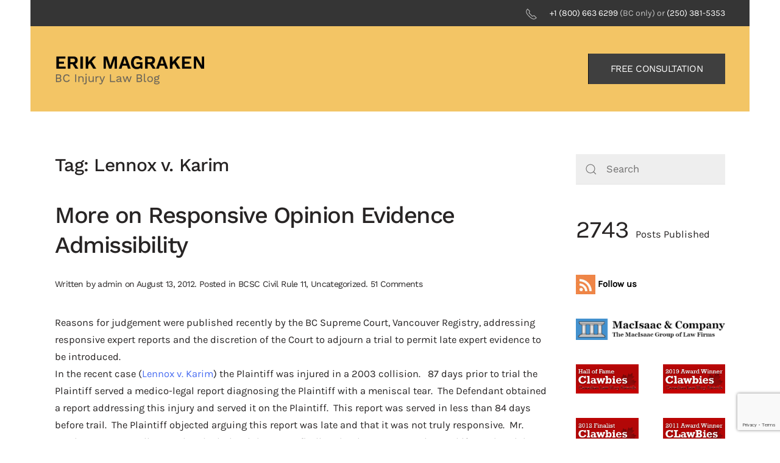

--- FILE ---
content_type: text/html; charset=UTF-8
request_url: https://bc-injury-law.com/tag/lennox-v-karim/
body_size: 16802
content:
<!DOCTYPE html>
<html lang="en-US" xmlns:fb="https://www.facebook.com/2008/fbml" xmlns:addthis="https://www.addthis.com/help/api-spec" >
    <head>
        <meta charset="UTF-8">
        <meta name="viewport" content="width=device-width, initial-scale=1">
        <link rel="icon" href="/wp-content/uploads/2023/04/macisaac-and-company-squarelogo-1641901223922.png" sizes="any">
                <link rel="apple-touch-icon" href="/wp-content/themes/yootheme/packages/theme-wordpress/assets/images/apple-touch-icon.png">
                <title>Lennox v. Karim &#8211; BC INJURY LAW</title>
<meta name='robots' content='max-image-preview:large' />
<link rel='dns-prefetch' href='//s7.addthis.com' />
<link rel="alternate" type="application/rss+xml" title="BC INJURY LAW &raquo; Feed" href="https://bc-injury-law.com/feed/" />
<link rel="alternate" type="application/rss+xml" title="BC INJURY LAW &raquo; Comments Feed" href="https://bc-injury-law.com/comments/feed/" />
<link rel="alternate" type="application/rss+xml" title="BC INJURY LAW &raquo; Lennox v. Karim Tag Feed" href="https://bc-injury-law.com/tag/lennox-v-karim/feed/" />
<script type="text/javascript">
/* <![CDATA[ */
window._wpemojiSettings = {"baseUrl":"https:\/\/s.w.org\/images\/core\/emoji\/15.0.3\/72x72\/","ext":".png","svgUrl":"https:\/\/s.w.org\/images\/core\/emoji\/15.0.3\/svg\/","svgExt":".svg","source":{"concatemoji":"https:\/\/bc-injury-law.com\/wp-includes\/js\/wp-emoji-release.min.js?ver=6.5.7"}};
/*! This file is auto-generated */
!function(i,n){var o,s,e;function c(e){try{var t={supportTests:e,timestamp:(new Date).valueOf()};sessionStorage.setItem(o,JSON.stringify(t))}catch(e){}}function p(e,t,n){e.clearRect(0,0,e.canvas.width,e.canvas.height),e.fillText(t,0,0);var t=new Uint32Array(e.getImageData(0,0,e.canvas.width,e.canvas.height).data),r=(e.clearRect(0,0,e.canvas.width,e.canvas.height),e.fillText(n,0,0),new Uint32Array(e.getImageData(0,0,e.canvas.width,e.canvas.height).data));return t.every(function(e,t){return e===r[t]})}function u(e,t,n){switch(t){case"flag":return n(e,"\ud83c\udff3\ufe0f\u200d\u26a7\ufe0f","\ud83c\udff3\ufe0f\u200b\u26a7\ufe0f")?!1:!n(e,"\ud83c\uddfa\ud83c\uddf3","\ud83c\uddfa\u200b\ud83c\uddf3")&&!n(e,"\ud83c\udff4\udb40\udc67\udb40\udc62\udb40\udc65\udb40\udc6e\udb40\udc67\udb40\udc7f","\ud83c\udff4\u200b\udb40\udc67\u200b\udb40\udc62\u200b\udb40\udc65\u200b\udb40\udc6e\u200b\udb40\udc67\u200b\udb40\udc7f");case"emoji":return!n(e,"\ud83d\udc26\u200d\u2b1b","\ud83d\udc26\u200b\u2b1b")}return!1}function f(e,t,n){var r="undefined"!=typeof WorkerGlobalScope&&self instanceof WorkerGlobalScope?new OffscreenCanvas(300,150):i.createElement("canvas"),a=r.getContext("2d",{willReadFrequently:!0}),o=(a.textBaseline="top",a.font="600 32px Arial",{});return e.forEach(function(e){o[e]=t(a,e,n)}),o}function t(e){var t=i.createElement("script");t.src=e,t.defer=!0,i.head.appendChild(t)}"undefined"!=typeof Promise&&(o="wpEmojiSettingsSupports",s=["flag","emoji"],n.supports={everything:!0,everythingExceptFlag:!0},e=new Promise(function(e){i.addEventListener("DOMContentLoaded",e,{once:!0})}),new Promise(function(t){var n=function(){try{var e=JSON.parse(sessionStorage.getItem(o));if("object"==typeof e&&"number"==typeof e.timestamp&&(new Date).valueOf()<e.timestamp+604800&&"object"==typeof e.supportTests)return e.supportTests}catch(e){}return null}();if(!n){if("undefined"!=typeof Worker&&"undefined"!=typeof OffscreenCanvas&&"undefined"!=typeof URL&&URL.createObjectURL&&"undefined"!=typeof Blob)try{var e="postMessage("+f.toString()+"("+[JSON.stringify(s),u.toString(),p.toString()].join(",")+"));",r=new Blob([e],{type:"text/javascript"}),a=new Worker(URL.createObjectURL(r),{name:"wpTestEmojiSupports"});return void(a.onmessage=function(e){c(n=e.data),a.terminate(),t(n)})}catch(e){}c(n=f(s,u,p))}t(n)}).then(function(e){for(var t in e)n.supports[t]=e[t],n.supports.everything=n.supports.everything&&n.supports[t],"flag"!==t&&(n.supports.everythingExceptFlag=n.supports.everythingExceptFlag&&n.supports[t]);n.supports.everythingExceptFlag=n.supports.everythingExceptFlag&&!n.supports.flag,n.DOMReady=!1,n.readyCallback=function(){n.DOMReady=!0}}).then(function(){return e}).then(function(){var e;n.supports.everything||(n.readyCallback(),(e=n.source||{}).concatemoji?t(e.concatemoji):e.wpemoji&&e.twemoji&&(t(e.twemoji),t(e.wpemoji)))}))}((window,document),window._wpemojiSettings);
/* ]]> */
</script>
<style id='wp-emoji-styles-inline-css' type='text/css'>

	img.wp-smiley, img.emoji {
		display: inline !important;
		border: none !important;
		box-shadow: none !important;
		height: 1em !important;
		width: 1em !important;
		margin: 0 0.07em !important;
		vertical-align: -0.1em !important;
		background: none !important;
		padding: 0 !important;
	}
</style>
<link rel='stylesheet' id='wp-block-library-css' href='https://bc-injury-law.com/wp-includes/css/dist/block-library/style.min.css?ver=6.5.7' type='text/css' media='all' />
<style id='wp-block-library-inline-css' type='text/css'>
.has-text-align-justify{text-align:justify;}
</style>
<link rel='stylesheet' id='mediaelement-css' href='https://bc-injury-law.com/wp-includes/js/mediaelement/mediaelementplayer-legacy.min.css?ver=4.2.17' type='text/css' media='all' />
<link rel='stylesheet' id='wp-mediaelement-css' href='https://bc-injury-law.com/wp-includes/js/mediaelement/wp-mediaelement.min.css?ver=6.5.7' type='text/css' media='all' />
<style id='jetpack-sharing-buttons-style-inline-css' type='text/css'>
.jetpack-sharing-buttons__services-list{display:flex;flex-direction:row;flex-wrap:wrap;gap:0;list-style-type:none;margin:5px;padding:0}.jetpack-sharing-buttons__services-list.has-small-icon-size{font-size:12px}.jetpack-sharing-buttons__services-list.has-normal-icon-size{font-size:16px}.jetpack-sharing-buttons__services-list.has-large-icon-size{font-size:24px}.jetpack-sharing-buttons__services-list.has-huge-icon-size{font-size:36px}@media print{.jetpack-sharing-buttons__services-list{display:none!important}}.editor-styles-wrapper .wp-block-jetpack-sharing-buttons{gap:0;padding-inline-start:0}ul.jetpack-sharing-buttons__services-list.has-background{padding:1.25em 2.375em}
</style>
<style id='classic-theme-styles-inline-css' type='text/css'>
/*! This file is auto-generated */
.wp-block-button__link{color:#fff;background-color:#32373c;border-radius:9999px;box-shadow:none;text-decoration:none;padding:calc(.667em + 2px) calc(1.333em + 2px);font-size:1.125em}.wp-block-file__button{background:#32373c;color:#fff;text-decoration:none}
</style>
<style id='global-styles-inline-css' type='text/css'>
body{--wp--preset--color--black: #000000;--wp--preset--color--cyan-bluish-gray: #abb8c3;--wp--preset--color--white: #ffffff;--wp--preset--color--pale-pink: #f78da7;--wp--preset--color--vivid-red: #cf2e2e;--wp--preset--color--luminous-vivid-orange: #ff6900;--wp--preset--color--luminous-vivid-amber: #fcb900;--wp--preset--color--light-green-cyan: #7bdcb5;--wp--preset--color--vivid-green-cyan: #00d084;--wp--preset--color--pale-cyan-blue: #8ed1fc;--wp--preset--color--vivid-cyan-blue: #0693e3;--wp--preset--color--vivid-purple: #9b51e0;--wp--preset--gradient--vivid-cyan-blue-to-vivid-purple: linear-gradient(135deg,rgba(6,147,227,1) 0%,rgb(155,81,224) 100%);--wp--preset--gradient--light-green-cyan-to-vivid-green-cyan: linear-gradient(135deg,rgb(122,220,180) 0%,rgb(0,208,130) 100%);--wp--preset--gradient--luminous-vivid-amber-to-luminous-vivid-orange: linear-gradient(135deg,rgba(252,185,0,1) 0%,rgba(255,105,0,1) 100%);--wp--preset--gradient--luminous-vivid-orange-to-vivid-red: linear-gradient(135deg,rgba(255,105,0,1) 0%,rgb(207,46,46) 100%);--wp--preset--gradient--very-light-gray-to-cyan-bluish-gray: linear-gradient(135deg,rgb(238,238,238) 0%,rgb(169,184,195) 100%);--wp--preset--gradient--cool-to-warm-spectrum: linear-gradient(135deg,rgb(74,234,220) 0%,rgb(151,120,209) 20%,rgb(207,42,186) 40%,rgb(238,44,130) 60%,rgb(251,105,98) 80%,rgb(254,248,76) 100%);--wp--preset--gradient--blush-light-purple: linear-gradient(135deg,rgb(255,206,236) 0%,rgb(152,150,240) 100%);--wp--preset--gradient--blush-bordeaux: linear-gradient(135deg,rgb(254,205,165) 0%,rgb(254,45,45) 50%,rgb(107,0,62) 100%);--wp--preset--gradient--luminous-dusk: linear-gradient(135deg,rgb(255,203,112) 0%,rgb(199,81,192) 50%,rgb(65,88,208) 100%);--wp--preset--gradient--pale-ocean: linear-gradient(135deg,rgb(255,245,203) 0%,rgb(182,227,212) 50%,rgb(51,167,181) 100%);--wp--preset--gradient--electric-grass: linear-gradient(135deg,rgb(202,248,128) 0%,rgb(113,206,126) 100%);--wp--preset--gradient--midnight: linear-gradient(135deg,rgb(2,3,129) 0%,rgb(40,116,252) 100%);--wp--preset--font-size--small: 13px;--wp--preset--font-size--medium: 20px;--wp--preset--font-size--large: 36px;--wp--preset--font-size--x-large: 42px;--wp--preset--spacing--20: 0.44rem;--wp--preset--spacing--30: 0.67rem;--wp--preset--spacing--40: 1rem;--wp--preset--spacing--50: 1.5rem;--wp--preset--spacing--60: 2.25rem;--wp--preset--spacing--70: 3.38rem;--wp--preset--spacing--80: 5.06rem;--wp--preset--shadow--natural: 6px 6px 9px rgba(0, 0, 0, 0.2);--wp--preset--shadow--deep: 12px 12px 50px rgba(0, 0, 0, 0.4);--wp--preset--shadow--sharp: 6px 6px 0px rgba(0, 0, 0, 0.2);--wp--preset--shadow--outlined: 6px 6px 0px -3px rgba(255, 255, 255, 1), 6px 6px rgba(0, 0, 0, 1);--wp--preset--shadow--crisp: 6px 6px 0px rgba(0, 0, 0, 1);}:where(.is-layout-flex){gap: 0.5em;}:where(.is-layout-grid){gap: 0.5em;}body .is-layout-flex{display: flex;}body .is-layout-flex{flex-wrap: wrap;align-items: center;}body .is-layout-flex > *{margin: 0;}body .is-layout-grid{display: grid;}body .is-layout-grid > *{margin: 0;}:where(.wp-block-columns.is-layout-flex){gap: 2em;}:where(.wp-block-columns.is-layout-grid){gap: 2em;}:where(.wp-block-post-template.is-layout-flex){gap: 1.25em;}:where(.wp-block-post-template.is-layout-grid){gap: 1.25em;}.has-black-color{color: var(--wp--preset--color--black) !important;}.has-cyan-bluish-gray-color{color: var(--wp--preset--color--cyan-bluish-gray) !important;}.has-white-color{color: var(--wp--preset--color--white) !important;}.has-pale-pink-color{color: var(--wp--preset--color--pale-pink) !important;}.has-vivid-red-color{color: var(--wp--preset--color--vivid-red) !important;}.has-luminous-vivid-orange-color{color: var(--wp--preset--color--luminous-vivid-orange) !important;}.has-luminous-vivid-amber-color{color: var(--wp--preset--color--luminous-vivid-amber) !important;}.has-light-green-cyan-color{color: var(--wp--preset--color--light-green-cyan) !important;}.has-vivid-green-cyan-color{color: var(--wp--preset--color--vivid-green-cyan) !important;}.has-pale-cyan-blue-color{color: var(--wp--preset--color--pale-cyan-blue) !important;}.has-vivid-cyan-blue-color{color: var(--wp--preset--color--vivid-cyan-blue) !important;}.has-vivid-purple-color{color: var(--wp--preset--color--vivid-purple) !important;}.has-black-background-color{background-color: var(--wp--preset--color--black) !important;}.has-cyan-bluish-gray-background-color{background-color: var(--wp--preset--color--cyan-bluish-gray) !important;}.has-white-background-color{background-color: var(--wp--preset--color--white) !important;}.has-pale-pink-background-color{background-color: var(--wp--preset--color--pale-pink) !important;}.has-vivid-red-background-color{background-color: var(--wp--preset--color--vivid-red) !important;}.has-luminous-vivid-orange-background-color{background-color: var(--wp--preset--color--luminous-vivid-orange) !important;}.has-luminous-vivid-amber-background-color{background-color: var(--wp--preset--color--luminous-vivid-amber) !important;}.has-light-green-cyan-background-color{background-color: var(--wp--preset--color--light-green-cyan) !important;}.has-vivid-green-cyan-background-color{background-color: var(--wp--preset--color--vivid-green-cyan) !important;}.has-pale-cyan-blue-background-color{background-color: var(--wp--preset--color--pale-cyan-blue) !important;}.has-vivid-cyan-blue-background-color{background-color: var(--wp--preset--color--vivid-cyan-blue) !important;}.has-vivid-purple-background-color{background-color: var(--wp--preset--color--vivid-purple) !important;}.has-black-border-color{border-color: var(--wp--preset--color--black) !important;}.has-cyan-bluish-gray-border-color{border-color: var(--wp--preset--color--cyan-bluish-gray) !important;}.has-white-border-color{border-color: var(--wp--preset--color--white) !important;}.has-pale-pink-border-color{border-color: var(--wp--preset--color--pale-pink) !important;}.has-vivid-red-border-color{border-color: var(--wp--preset--color--vivid-red) !important;}.has-luminous-vivid-orange-border-color{border-color: var(--wp--preset--color--luminous-vivid-orange) !important;}.has-luminous-vivid-amber-border-color{border-color: var(--wp--preset--color--luminous-vivid-amber) !important;}.has-light-green-cyan-border-color{border-color: var(--wp--preset--color--light-green-cyan) !important;}.has-vivid-green-cyan-border-color{border-color: var(--wp--preset--color--vivid-green-cyan) !important;}.has-pale-cyan-blue-border-color{border-color: var(--wp--preset--color--pale-cyan-blue) !important;}.has-vivid-cyan-blue-border-color{border-color: var(--wp--preset--color--vivid-cyan-blue) !important;}.has-vivid-purple-border-color{border-color: var(--wp--preset--color--vivid-purple) !important;}.has-vivid-cyan-blue-to-vivid-purple-gradient-background{background: var(--wp--preset--gradient--vivid-cyan-blue-to-vivid-purple) !important;}.has-light-green-cyan-to-vivid-green-cyan-gradient-background{background: var(--wp--preset--gradient--light-green-cyan-to-vivid-green-cyan) !important;}.has-luminous-vivid-amber-to-luminous-vivid-orange-gradient-background{background: var(--wp--preset--gradient--luminous-vivid-amber-to-luminous-vivid-orange) !important;}.has-luminous-vivid-orange-to-vivid-red-gradient-background{background: var(--wp--preset--gradient--luminous-vivid-orange-to-vivid-red) !important;}.has-very-light-gray-to-cyan-bluish-gray-gradient-background{background: var(--wp--preset--gradient--very-light-gray-to-cyan-bluish-gray) !important;}.has-cool-to-warm-spectrum-gradient-background{background: var(--wp--preset--gradient--cool-to-warm-spectrum) !important;}.has-blush-light-purple-gradient-background{background: var(--wp--preset--gradient--blush-light-purple) !important;}.has-blush-bordeaux-gradient-background{background: var(--wp--preset--gradient--blush-bordeaux) !important;}.has-luminous-dusk-gradient-background{background: var(--wp--preset--gradient--luminous-dusk) !important;}.has-pale-ocean-gradient-background{background: var(--wp--preset--gradient--pale-ocean) !important;}.has-electric-grass-gradient-background{background: var(--wp--preset--gradient--electric-grass) !important;}.has-midnight-gradient-background{background: var(--wp--preset--gradient--midnight) !important;}.has-small-font-size{font-size: var(--wp--preset--font-size--small) !important;}.has-medium-font-size{font-size: var(--wp--preset--font-size--medium) !important;}.has-large-font-size{font-size: var(--wp--preset--font-size--large) !important;}.has-x-large-font-size{font-size: var(--wp--preset--font-size--x-large) !important;}
.wp-block-navigation a:where(:not(.wp-element-button)){color: inherit;}
:where(.wp-block-post-template.is-layout-flex){gap: 1.25em;}:where(.wp-block-post-template.is-layout-grid){gap: 1.25em;}
:where(.wp-block-columns.is-layout-flex){gap: 2em;}:where(.wp-block-columns.is-layout-grid){gap: 2em;}
.wp-block-pullquote{font-size: 1.5em;line-height: 1.6;}
</style>
<link rel='stylesheet' id='contact-form-7-css' href='https://bc-injury-law.com/wp-content/plugins/contact-form-7/includes/css/styles.css?ver=5.9.3' type='text/css' media='all' />
<link rel='stylesheet' id='addthis_all_pages-css' href='https://bc-injury-law.com/wp-content/plugins/addthis-all/frontend/build/addthis_wordpress_public.min.css?ver=6.5.7' type='text/css' media='all' />
<link href="https://bc-injury-law.com/wp-content/themes/yootheme/css/theme.1.css?ver=1714420436" rel="stylesheet">
<link rel="https://api.w.org/" href="https://bc-injury-law.com/wp-json/" /><link rel="alternate" type="application/json" href="https://bc-injury-law.com/wp-json/wp/v2/tags/3912" /><link rel="EditURI" type="application/rsd+xml" title="RSD" href="https://bc-injury-law.com/xmlrpc.php?rsd" />
<meta name="generator" content="WordPress 6.5.7" />
<script async src="//static.zotabox.com/0/9/09427eed4cbbffbf8cdac4bc122862a2/widgets.js"></script><script src="https://bc-injury-law.com/wp-content/themes/yootheme/packages/theme-analytics/app/analytics.min.js?ver=4.3.13" defer></script>
<script src="https://bc-injury-law.com/wp-content/themes/yootheme/vendor/assets/uikit/dist/js/uikit.min.js?ver=4.3.13"></script>
<script src="https://bc-injury-law.com/wp-content/themes/yootheme/vendor/assets/uikit/dist/js/uikit-icons-yard.min.js?ver=4.3.13"></script>
<script src="https://bc-injury-law.com/wp-content/themes/yootheme/js/theme.js?ver=4.3.13"></script>
<script>window.yootheme ||= {}; var $theme = yootheme.theme = {"i18n":{"close":{"label":"Close"},"totop":{"label":"Back to top"},"marker":{"label":"Open"},"navbarToggleIcon":{"label":"Open menu"},"paginationPrevious":{"label":"Previous page"},"paginationNext":{"label":"Next page"},"searchIcon":{"toggle":"Open Search","submit":"Submit Search"},"slider":{"next":"Next slide","previous":"Previous slide","slideX":"Slide %s","slideLabel":"%s of %s"},"slideshow":{"next":"Next slide","previous":"Previous slide","slideX":"Slide %s","slideLabel":"%s of %s"},"lightboxPanel":{"next":"Next slide","previous":"Previous slide","slideLabel":"%s of %s","close":"Close"}},"google_analytics":"UA-139979385-2","google_analytics_anonymize":""};</script>
		<style type="text/css" id="wp-custom-css">
			.widget-search{background: #eee !important;}		</style>
		    </head>
    <body class="archive tag tag-lennox-v-karim tag-3912 ">

        
        <div class="uk-hidden-visually uk-notification uk-notification-top-left uk-width-auto">
            <div class="uk-notification-message">
                <a href="#tm-main">Skip to main content</a>
            </div>
        </div>

        
        
        <div class="tm-page">

                        


<header class="tm-header-mobile uk-hidden@m">


    
        <div class="uk-navbar-container">

            <div class="uk-container uk-container-expand">
                <nav class="uk-navbar" uk-navbar="{&quot;align&quot;:&quot;left&quot;,&quot;container&quot;:&quot;.tm-header-mobile&quot;,&quot;boundary&quot;:&quot;.tm-header-mobile .uk-navbar-container&quot;}">

                    
                                        <div class="uk-navbar-center">

                                                    <a href="https://bc-injury-law.com/" aria-label="Back to home" class="uk-logo uk-navbar-item">
    <picture>
<source type="image/webp" srcset="/wp-content/themes/yootheme/cache/99/logo-mobile-1-99ce28f1.webp 250w, /wp-content/themes/yootheme/cache/46/logo-mobile-1-463f9fa9.webp 399w, /wp-content/themes/yootheme/cache/1b/logo-mobile-1-1bdc1fce.webp 400w" sizes="(min-width: 250px) 250px">
<img alt="ERIK MAGRAKEN" loading="eager" src="/wp-content/themes/yootheme/cache/cd/logo-mobile-1-cd0cb563.png" width="250" height="50">
</picture></a>                        
                        
                    </div>
                    
                    
                </nav>
            </div>

        </div>

    



</header>


<div class="tm-toolbar tm-toolbar-default uk-visible@m">
    <div class="uk-container uk-flex uk-flex-middle uk-container-large">

        
                <div class="uk-margin-auto-left">
            <div class="uk-grid-medium uk-child-width-auto uk-flex-middle" uk-grid="margin: uk-margin-small-top">
                <div>
<div class="uk-panel widget widget_custom_html" id="custom_html-2">

    
    <div class="textwidget custom-html-widget"><span class="uk-margin-small-right" uk-icon="receiver"></span><a href="/+18006636299">+1 (800) 663 6299</a> (BC only) or <a href="/+12503815353">(250) 381-5353</a> </div>
</div>
</div>            </div>
        </div>
        
    </div>
</div>

<header class="tm-header uk-visible@m">



        <div uk-sticky media="@m" cls-active="uk-navbar-sticky" sel-target=".uk-navbar-container">
    
        <div class="uk-navbar-container">

            <div class="uk-container uk-container-large">
                <nav class="uk-navbar" uk-navbar="{&quot;align&quot;:&quot;left&quot;,&quot;container&quot;:&quot;.tm-header &gt; [uk-sticky]&quot;,&quot;boundary&quot;:&quot;.tm-header .uk-navbar-container&quot;}">

                                        <div class="uk-navbar-left">

                                                    <a href="https://bc-injury-law.com/" aria-label="Back to home" class="uk-logo uk-navbar-item">
    <picture>
<source type="image/webp" srcset="/wp-content/themes/yootheme/cache/e8/logo-1-e8d29671.webp 250w, /wp-content/themes/yootheme/cache/43/logo-1-43edd945.webp 399w, /wp-content/themes/yootheme/cache/1e/logo-1-1e0e5922.webp 400w" sizes="(min-width: 250px) 250px">
<img alt="ERIK MAGRAKEN" loading="eager" src="/wp-content/themes/yootheme/cache/63/logo-1-63616714.png" width="250" height="50">
</picture></a>                        
                                                                            
                        
                    </div>
                    
                    
                                        <div class="uk-navbar-right">

                        
                                                    
<div class="uk-navbar-item widget widget_custom_html" id="custom_html-8">

    
    <div class="textwidget custom-html-widget"><a class="uk-button uk-button-default" href="#contact-us">FREE CONSULTATION</a></div>
</div>
                        
                    </div>
                    
                </nav>
            </div>

        </div>

        </div>
    







</header>

            
            
            <main id="tm-main"  class="tm-main uk-section uk-section-default" uk-height-viewport="expand: true">

                                <div class="uk-container uk-container-large">

                    
                    <div class="uk-grid" uk-grid>
                        <div class="uk-width-expand@m">

                    
                            
                

    
        <h1 class="uk-margin-medium-bottom uk-h3">Tag: <span>Lennox v. Karim</span></h1>

        
    
    <div uk-grid class="uk-child-width-1-1 uk-grid-row-large">
                <div>
<article id="post-2447" class="uk-article post-2447 post type-post status-publish format-standard hentry category-bcsc-civil-rule-11 category-uncategorized tag-bc-injury-law tag-lennox-v-karim tag-mr-justice-armstrong tag-responding-reports tag-responsive-reports tag-rule-11 tag-rule-11-1 tag-rule-11-12 tag-rule-11-6 tag-rule-11-63 tag-rule-11-64" typeof="Article" vocab="https://schema.org/">

    <meta property="name" content="More on Responsive Opinion Evidence Admissibility">
    <meta property="author" typeof="Person" content="admin">
    <meta property="dateModified" content="2012-08-13T07:20:46+00:00">
    <meta class="uk-margin-remove-adjacent" property="datePublished" content="2012-08-13T07:20:46+00:00">

            
    
        
        <h2 property="headline" class="uk-margin-large-top uk-margin-remove-bottom uk-article-title"><a class="uk-link-reset" href="https://bc-injury-law.com/responsive-evidence-adjournments-late-reports/">More on Responsive Opinion Evidence Admissibility</a></h2>
                            <p class="uk-margin-top uk-margin-remove-bottom uk-article-meta">
                Written by <a href="https://bc-injury-law.com/author/admin/">admin</a> on <time datetime="2012-08-13T07:20:46+00:00">August 13, 2012</time>.                Posted in <a href="https://bc-injury-law.com/category/bcsc-civil-rule-11/" rel="category tag">BCSC Civil Rule 11</a>, <a href="https://bc-injury-law.com/category/uncategorized/" rel="category tag">Uncategorized</a>.                <a href="https://bc-injury-law.com/responsive-evidence-adjournments-late-reports/#comments">51 Comments<span class="screen-reader-text"> on More on Responsive Opinion Evidence Admissibility</span></a>            </p>
                
        
        
                    <div class="uk-margin-medium-top" property="text">

                
                                    <div class="at-above-post-arch-page addthis_tool" data-url="https://bc-injury-law.com/responsive-evidence-adjournments-late-reports/"></div><p>				Reasons for judgement were published recently by the BC Supreme Court, Vancouver Registry, addressing responsive expert reports and the discretion of the Court to adjourn a trial to permit late expert evidence to be introduced.<br />
In the recent case (<a href="http://www.courts.gov.bc.ca/jdb-txt/SC/12/09/2012BCSC0930.htm">Lennox v. Karim</a>) the Plaintiff was injured in a 2003 collision.   87 days prior to trial the Plaintiff served a medico-legal report diagnosing the Plaintiff with a meniscal tear.  The Defendant obtained a report addressing this injury and served it on the Plaintiff.  This report was served in less than 84 days before trail.  The Plaintiff objected arguing this report was late and that it was not truly responsive.  Mr. Justice Armstrong disagreed and admitted the report finding that it was responsive, and if not, the trial should be adjourned to allow admission of the report to address the relatively late disclosure of the meniscal tear.  The Court provided the following reasons:</p>
<p class="SCJNumber"><em><span>[38]<span> </span></span><span>In this case, Mr. Lennox failed to alert the defendant to the central issue of a torn meniscus. His pleadings indicated an injury of both knees without any reference in specific to the torn meniscus. This is significant in this case, because the plaintiff was under the obligation to obtain a court order to permit Dr. Stewart to testify and if that order had been applied for, the defendant would have been put on notice at an earlier time as to the issue which became central to this case.</span></em></p>
<p class="SCJNumber"><em><span>[39]<span> </span></span><span>In my view the Leith report, in the words of Smith J., is not a freestanding medical opinion that ought to have been served under Rule 11-6(3). It is in its entirety a responsive opinion directed solely to one opinion of Dr. Stewart relating to the plaintiff’s medical condition, that being the torn meniscus&#8230;</span></em></p>
<p class="SCJNumber">
<p class="SCJNumber"><em><span>[42]<span> </span></span><span>If I am wrong in this decision, it would have also been my further opinion that in the circumstances of this case the defendant would have otherwise been entitled to an adjournment of the trial to secure the medical report of Dr. Leith if it was not otherwise admissible under 11-6(4). It seems to me that 11-1(2) is purposely directed at requiring the plaintiff and defendant to avoid the last minute introduction of medical evidence in cases which may have proceeded for many years on a different track or a different theory. I note that neither of the experts described in the CPC report have been or are going to be called as witnesses in this case, but I am not required to deal with that issue.</span></em></p>
<p class="SCJNumber"><em><span>[43]<span> </span></span><span>It seems to me that Dr. Leith’s report can simply be admitted and I can ignore those provisions which in my view are not appropriate.</span></em></p>
<!-- AddThis Advanced Settings above via filter on the_content --><!-- AddThis Advanced Settings below via filter on the_content --><!-- AddThis Advanced Settings generic via filter on the_content --><!-- AddThis Share Buttons above via filter on the_content --><!-- AddThis Share Buttons below via filter on the_content --><div class="at-below-post-arch-page addthis_tool" data-url="https://bc-injury-law.com/responsive-evidence-adjournments-late-reports/"></div><!-- AddThis Share Buttons generic via filter on the_content --><!-- AddThis Related Posts generic via filter on the_content -->                
                
            </div>
        
        
        
        
        
    
</article>
</div>
            </div>

    
        
                                                </div>

                        
<aside id="tm-sidebar" class="tm-sidebar uk-width-1-4@m">
    
<div class="uk-grid uk-child-width-1-1" uk-grid>    <div>
<div class="uk-panel widget widget_search" id="search-3">

    
    

    <form id="search-0" action="https://bc-injury-law.com" method="get" role="search" class="uk-search uk-search-default uk-width-1-1"><span uk-search-icon></span><input name="s" placeholder="Search" required aria-label="Search" type="search" class="uk-search-input"></form>






</div>
</div>    <div>
<div class="uk-panel widget widget_execphp" id="execphp-2">

    
    			<div class="execphpwidget"><span style="font-size:40px;">2743 </span>
Posts Published</div>
		
</div>
</div>    <div>
<div class="uk-panel widget widget_custom_html" id="custom_html-9">

    
    <div class="textwidget custom-html-widget"><a href="http://feeds.feedburner.com/bc-injury-law/IGHi" target="_blank" style="color: black; padding-right: 10px; font-size: 15px; font-weight: bold" rel="noopener"><img src="/wp-content/uploads/2019/05/rss.jpg" alt="rss"> Follow us</a></div>
</div>
</div>    <div>
<div class="uk-panel widget widget_custom_html" id="custom_html-6">

    
    <div class="textwidget custom-html-widget"><a href="https://macisaacandcompany.com/" target="_blank" rel="noopener"><img src="/wp-content/uploads/2019/04/logo-v12-1-54d8eba5.png" /></a></div>
</div>
</div>    <div>
<div class="uk-panel widget widget_custom_html" id="custom_html-3">

    
    <div class="textwidget custom-html-widget"><div>
	<div class="uk-panel widget-media-gallery" id="widget-media_gallery-2">
		<div uk-grid class="uk-child-width-1-2">
			<div class='uk-text-center'>
				<a href="https://www.clawbies.ca/" style="display:block"><img style="border: 0;" src="https://www.clawbies.ca/badges/clawbies-hall-of-fame.png" alt="Canadian Law Blog Hall of Fame" /></a>
			</div>
				<a href="https://www.clawbies.ca/" target="_blank" rel="noopener"><img style="border: 0;" width="150" height="70" class="attachment-thumbnail size-thumbnail" src="https://www.clawbies.ca/badges/clawbies-winner-2019.png" alt="2019 Canadian Law Blog Awards Winner" /></a>
			</div>
				<div uk-grid class="uk-child-width-1-2">
			<div class='uk-text-center'>
				<a href='http://www.clawbies.ca/' target="_blank" rel="noopener"><img width="150" height="70" src="/wp-content/uploads/2019/04/2012-150x70.png" class="attachment-thumbnail size-thumbnail" alt="" /></a>
			</div>
			<div class='uk-text-center'>
				<a href='http://www.clawbies.ca/' target="_blank" rel="noopener"><img width="150" height="70" src="/wp-content/uploads/2019/04/clawbies-winner-2011-150x70.gif" class="attachment-thumbnail size-thumbnail" alt="" /></a>
			</div>
			<div class='uk-text-center'>
				<a href='http://www.clawbies.ca/' target="_blank" rel="noopener"><img width="150" height="70" src="/wp-content/uploads/2019/04/2010-150x70.gif" class="attachment-thumbnail size-thumbnail" alt="" /></a>
			</div>
			<div class='uk-text-center'>
				<a href='http://www.clawbies.ca/' target="_blank" rel="noopener"><img width="150" height="70" src="/wp-content/uploads/2019/04/clawbies-winner-2009-150x70.gif" class="attachment-thumbnail size-thumbnail" alt="" /></a>
			</div>
		</div>
	</div>
</div></div>
</div>
</div>    <div>
<div class="uk-panel tm-child-list tm-child-list-divider widget widget_categories" id="categories-2">

    
    <form action="https://bc-injury-law.com" method="get"><label class="screen-reader-text" for="cat">Categories</label><select  name='cat' id='cat' class='postform'>
	<option value='-1'>Select Category</option>
	<option class="level-0" value="4999">BC Civil Resolution Tribunal&nbsp;&nbsp;(26)</option>
	<option class="level-0" value="1595">BC Injury Claims Media Archives&nbsp;&nbsp;(34)</option>
	<option class="level-0" value="921">BC Supreme Court Costs Cases&nbsp;&nbsp;(196)</option>
	<option class="level-0" value="2421">BCSC Civil Rule 1&nbsp;&nbsp;(22)</option>
	<option class="level-0" value="2450">BCSC Civil Rule 11&nbsp;&nbsp;(56)</option>
	<option class="level-0" value="7">BCSC Civil Rule 12&nbsp;&nbsp;(70)</option>
	<option class="level-0" value="2537">BCSC Civil Rule 13&nbsp;&nbsp;(7)</option>
	<option class="level-0" value="2430">BCSC Civil Rule 14&nbsp;&nbsp;(58)</option>
	<option class="level-0" value="2718">BCSC Civil Rule 15&nbsp;&nbsp;(29)</option>
	<option class="level-0" value="3063">BCSC Civil Rule 17&nbsp;&nbsp;(2)</option>
	<option class="level-0" value="3100">BCSC Civil Rule 19&nbsp;&nbsp;(1)</option>
	<option class="level-0" value="3711">BCSC Civil Rule 2&nbsp;&nbsp;(1)</option>
	<option class="level-0" value="2538">BCSC Civil Rule 20&nbsp;&nbsp;(3)</option>
	<option class="level-0" value="3005">BCSC Civil Rule 22&nbsp;&nbsp;(17)</option>
	<option class="level-0" value="3165">BCSC Civil Rule 23&nbsp;&nbsp;(2)</option>
	<option class="level-0" value="2370">BCSC Civil Rule 24&nbsp;&nbsp;(4)</option>
	<option class="level-0" value="2409">BCSC Civil Rule 3&nbsp;&nbsp;(7)</option>
	<option class="level-0" value="2781">BCSC Civil Rule 5&nbsp;&nbsp;(15)</option>
	<option class="level-0" value="2921">BCSC Civil Rule 6&nbsp;&nbsp;(9)</option>
	<option class="level-0" value="2451">BCSC Civil Rule 7&nbsp;&nbsp;(126)</option>
	<option class="level-0" value="2894">BCSC Civil Rule 8&nbsp;&nbsp;(8)</option>
	<option class="level-0" value="2385">BCSC Civil Rule 9&nbsp;&nbsp;(93)</option>
	<option class="level-0" value="3">Civil Procedure&nbsp;&nbsp;(400)</option>
	<option class="level-0" value="2042">Cost of Future Care Cases&nbsp;&nbsp;(16)</option>
	<option class="level-0" value="2297">Damages for Charter Breaches&nbsp;&nbsp;(10)</option>
	<option class="level-0" value="213">ICBC Ankle Injury Cases&nbsp;&nbsp;(17)</option>
	<option class="level-0" value="54">ICBC Back Injury (soft tissue) Cases&nbsp;&nbsp;(230)</option>
	<option class="level-0" value="124">ICBC Brain Injury Cases&nbsp;&nbsp;(83)</option>
	<option class="level-0" value="55">ICBC Chronic Pain Cases&nbsp;&nbsp;(195)</option>
	<option class="level-0" value="198">ICBC Dental Injury Cases&nbsp;&nbsp;(12)</option>
	<option class="level-0" value="113">ICBC Dizziness Cases&nbsp;&nbsp;(11)</option>
	<option class="level-0" value="195">ICBC Elbow Injury Cases&nbsp;&nbsp;(6)</option>
	<option class="level-0" value="4094">ICBC Femur Injury Cases&nbsp;&nbsp;(5)</option>
	<option class="level-0" value="1584">ICBC Fibromyalgia Cases&nbsp;&nbsp;(17)</option>
	<option class="level-0" value="1392">ICBC Foot Injury Cases&nbsp;&nbsp;(2)</option>
	<option class="level-0" value="33">ICBC Hand Injury Cases&nbsp;&nbsp;(8)</option>
	<option class="level-0" value="48">ICBC Head Injury Cases&nbsp;&nbsp;(21)</option>
	<option class="level-0" value="155">ICBC Headache Cases&nbsp;&nbsp;(73)</option>
	<option class="level-0" value="2709">ICBC Hip Injury Cases&nbsp;&nbsp;(13)</option>
	<option class="level-0" value="321">ICBC Knee Injury Cases&nbsp;&nbsp;(46)</option>
	<option class="level-0" value="15">ICBC Liability (fault) Cases&nbsp;&nbsp;(294)</option>
	<option class="level-0" value="145">ICBC LVI (Low Velocity Impact) Cases&nbsp;&nbsp;(83)</option>
	<option class="level-0" value="4982">ICBC Minor Injury Caps&nbsp;&nbsp;(26)</option>
	<option class="level-0" value="307">ICBC No-Fault (Part 7) Benefits&nbsp;&nbsp;(43)</option>
	<option class="level-0" value="2667">ICBC Pelvis Injury Cases&nbsp;&nbsp;(9)</option>
	<option class="level-0" value="5457">ICBC permanent impairment regulation&nbsp;&nbsp;(7)</option>
	<option class="level-0" value="101">ICBC Privacy Issues&nbsp;&nbsp;(60)</option>
	<option class="level-0" value="24">ICBC Psychological Injury Cases&nbsp;&nbsp;(99)</option>
	<option class="level-0" value="75">ICBC PTSD Cases&nbsp;&nbsp;(34)</option>
	<option class="level-0" value="3468">ICBC Rib Injury Cases&nbsp;&nbsp;(3)</option>
	<option class="level-0" value="76">ICBC Shoulder Injury Cases&nbsp;&nbsp;(86)</option>
	<option class="level-0" value="25">ICBC Soft Tissue Injury Cases&nbsp;&nbsp;(331)</option>
	<option class="level-0" value="70">ICBC Spine Injury Cases&nbsp;&nbsp;(80)</option>
	<option class="level-0" value="1018">ICBC Thoracic Outlet Syndrome Cases&nbsp;&nbsp;(26)</option>
	<option class="level-0" value="2917">ICBC UMP Cases&nbsp;&nbsp;(27)</option>
	<option class="level-0" value="91">ICBC Wage Loss&nbsp;&nbsp;(89)</option>
	<option class="level-0" value="29">ICBC Whiplash Cases&nbsp;&nbsp;(195)</option>
	<option class="level-0" value="197">ICBC Wrist Injury Cases&nbsp;&nbsp;(23)</option>
	<option class="level-0" value="19">independent medical exams&nbsp;&nbsp;(82)</option>
	<option class="level-0" value="5464">Intimate Image Protection Claims&nbsp;&nbsp;(10)</option>
	<option class="level-0" value="5461">Intimate Images Protection Act&nbsp;&nbsp;(11)</option>
	<option class="level-0" value="8">Jury Trials&nbsp;&nbsp;(71)</option>
	<option class="level-0" value="1696">Occupier&#8217;s liability claims&nbsp;&nbsp;(40)</option>
	<option class="level-0" value="5479">Removing Naked Images and Vidoes&nbsp;&nbsp;(5)</option>
	<option class="level-0" value="5478">Removing Nude Images and Videos&nbsp;&nbsp;(5)</option>
	<option class="level-0" value="1745">Settlement Law&nbsp;&nbsp;(23)</option>
	<option class="level-0" value="1713">Sexual Assault Civil Cases&nbsp;&nbsp;(32)</option>
	<option class="level-0" value="3030">Shaken Baby Cases&nbsp;&nbsp;(3)</option>
	<option class="level-0" value="63">Tort Reform&nbsp;&nbsp;(53)</option>
	<option class="level-0" value="1">Uncategorized&nbsp;&nbsp;(1,904)</option>
</select>
</form><script type="text/javascript">
/* <![CDATA[ */

(function() {
	var dropdown = document.getElementById( "cat" );
	function onCatChange() {
		if ( dropdown.options[ dropdown.selectedIndex ].value > 0 ) {
			dropdown.parentNode.submit();
		}
	}
	dropdown.onchange = onCatChange;
})();

/* ]]> */
</script>

</div>
</div>    <div>
<div class="uk-panel tm-child-list widget widget_archives" id="archives-2">

    
    		<label class="screen-reader-text" for="archives-dropdown-2">Archives</label>
		<select id="archives-dropdown-2" name="archive-dropdown">
			
			<option value="">Select Month</option>
				<option value='https://bc-injury-law.com/2025/10/'> October 2025 &nbsp;(2)</option>
	<option value='https://bc-injury-law.com/2025/04/'> April 2025 &nbsp;(1)</option>
	<option value='https://bc-injury-law.com/2025/03/'> March 2025 &nbsp;(1)</option>
	<option value='https://bc-injury-law.com/2025/01/'> January 2025 &nbsp;(1)</option>
	<option value='https://bc-injury-law.com/2024/10/'> October 2024 &nbsp;(1)</option>
	<option value='https://bc-injury-law.com/2024/07/'> July 2024 &nbsp;(1)</option>
	<option value='https://bc-injury-law.com/2024/05/'> May 2024 &nbsp;(1)</option>
	<option value='https://bc-injury-law.com/2024/04/'> April 2024 &nbsp;(1)</option>
	<option value='https://bc-injury-law.com/2024/03/'> March 2024 &nbsp;(1)</option>
	<option value='https://bc-injury-law.com/2024/02/'> February 2024 &nbsp;(2)</option>
	<option value='https://bc-injury-law.com/2024/01/'> January 2024 &nbsp;(4)</option>
	<option value='https://bc-injury-law.com/2023/12/'> December 2023 &nbsp;(2)</option>
	<option value='https://bc-injury-law.com/2023/11/'> November 2023 &nbsp;(1)</option>
	<option value='https://bc-injury-law.com/2023/10/'> October 2023 &nbsp;(1)</option>
	<option value='https://bc-injury-law.com/2023/09/'> September 2023 &nbsp;(1)</option>
	<option value='https://bc-injury-law.com/2023/08/'> August 2023 &nbsp;(1)</option>
	<option value='https://bc-injury-law.com/2023/07/'> July 2023 &nbsp;(2)</option>
	<option value='https://bc-injury-law.com/2023/05/'> May 2023 &nbsp;(6)</option>
	<option value='https://bc-injury-law.com/2023/04/'> April 2023 &nbsp;(2)</option>
	<option value='https://bc-injury-law.com/2023/03/'> March 2023 &nbsp;(7)</option>
	<option value='https://bc-injury-law.com/2023/02/'> February 2023 &nbsp;(5)</option>
	<option value='https://bc-injury-law.com/2023/01/'> January 2023 &nbsp;(2)</option>
	<option value='https://bc-injury-law.com/2022/12/'> December 2022 &nbsp;(3)</option>
	<option value='https://bc-injury-law.com/2022/11/'> November 2022 &nbsp;(2)</option>
	<option value='https://bc-injury-law.com/2022/10/'> October 2022 &nbsp;(1)</option>
	<option value='https://bc-injury-law.com/2022/09/'> September 2022 &nbsp;(1)</option>
	<option value='https://bc-injury-law.com/2022/08/'> August 2022 &nbsp;(1)</option>
	<option value='https://bc-injury-law.com/2022/07/'> July 2022 &nbsp;(4)</option>
	<option value='https://bc-injury-law.com/2022/06/'> June 2022 &nbsp;(2)</option>
	<option value='https://bc-injury-law.com/2022/05/'> May 2022 &nbsp;(5)</option>
	<option value='https://bc-injury-law.com/2022/03/'> March 2022 &nbsp;(1)</option>
	<option value='https://bc-injury-law.com/2022/02/'> February 2022 &nbsp;(1)</option>
	<option value='https://bc-injury-law.com/2022/01/'> January 2022 &nbsp;(1)</option>
	<option value='https://bc-injury-law.com/2021/12/'> December 2021 &nbsp;(1)</option>
	<option value='https://bc-injury-law.com/2021/11/'> November 2021 &nbsp;(5)</option>
	<option value='https://bc-injury-law.com/2021/10/'> October 2021 &nbsp;(2)</option>
	<option value='https://bc-injury-law.com/2021/09/'> September 2021 &nbsp;(1)</option>
	<option value='https://bc-injury-law.com/2021/08/'> August 2021 &nbsp;(7)</option>
	<option value='https://bc-injury-law.com/2021/07/'> July 2021 &nbsp;(2)</option>
	<option value='https://bc-injury-law.com/2021/06/'> June 2021 &nbsp;(1)</option>
	<option value='https://bc-injury-law.com/2021/05/'> May 2021 &nbsp;(5)</option>
	<option value='https://bc-injury-law.com/2021/04/'> April 2021 &nbsp;(6)</option>
	<option value='https://bc-injury-law.com/2021/03/'> March 2021 &nbsp;(4)</option>
	<option value='https://bc-injury-law.com/2021/02/'> February 2021 &nbsp;(3)</option>
	<option value='https://bc-injury-law.com/2021/01/'> January 2021 &nbsp;(4)</option>
	<option value='https://bc-injury-law.com/2020/12/'> December 2020 &nbsp;(6)</option>
	<option value='https://bc-injury-law.com/2020/11/'> November 2020 &nbsp;(3)</option>
	<option value='https://bc-injury-law.com/2020/10/'> October 2020 &nbsp;(7)</option>
	<option value='https://bc-injury-law.com/2020/09/'> September 2020 &nbsp;(4)</option>
	<option value='https://bc-injury-law.com/2020/08/'> August 2020 &nbsp;(6)</option>
	<option value='https://bc-injury-law.com/2020/07/'> July 2020 &nbsp;(7)</option>
	<option value='https://bc-injury-law.com/2020/06/'> June 2020 &nbsp;(15)</option>
	<option value='https://bc-injury-law.com/2020/05/'> May 2020 &nbsp;(10)</option>
	<option value='https://bc-injury-law.com/2020/04/'> April 2020 &nbsp;(9)</option>
	<option value='https://bc-injury-law.com/2020/03/'> March 2020 &nbsp;(4)</option>
	<option value='https://bc-injury-law.com/2020/02/'> February 2020 &nbsp;(3)</option>
	<option value='https://bc-injury-law.com/2020/01/'> January 2020 &nbsp;(13)</option>
	<option value='https://bc-injury-law.com/2019/12/'> December 2019 &nbsp;(5)</option>
	<option value='https://bc-injury-law.com/2019/11/'> November 2019 &nbsp;(8)</option>
	<option value='https://bc-injury-law.com/2019/10/'> October 2019 &nbsp;(5)</option>
	<option value='https://bc-injury-law.com/2019/09/'> September 2019 &nbsp;(7)</option>
	<option value='https://bc-injury-law.com/2019/08/'> August 2019 &nbsp;(9)</option>
	<option value='https://bc-injury-law.com/2019/07/'> July 2019 &nbsp;(16)</option>
	<option value='https://bc-injury-law.com/2019/06/'> June 2019 &nbsp;(12)</option>
	<option value='https://bc-injury-law.com/2019/05/'> May 2019 &nbsp;(14)</option>
	<option value='https://bc-injury-law.com/2019/04/'> April 2019 &nbsp;(8)</option>
	<option value='https://bc-injury-law.com/2019/03/'> March 2019 &nbsp;(8)</option>
	<option value='https://bc-injury-law.com/2019/02/'> February 2019 &nbsp;(9)</option>
	<option value='https://bc-injury-law.com/2019/01/'> January 2019 &nbsp;(6)</option>
	<option value='https://bc-injury-law.com/2018/12/'> December 2018 &nbsp;(6)</option>
	<option value='https://bc-injury-law.com/2018/11/'> November 2018 &nbsp;(13)</option>
	<option value='https://bc-injury-law.com/2018/10/'> October 2018 &nbsp;(3)</option>
	<option value='https://bc-injury-law.com/2018/09/'> September 2018 &nbsp;(8)</option>
	<option value='https://bc-injury-law.com/2018/08/'> August 2018 &nbsp;(9)</option>
	<option value='https://bc-injury-law.com/2018/07/'> July 2018 &nbsp;(2)</option>
	<option value='https://bc-injury-law.com/2018/06/'> June 2018 &nbsp;(7)</option>
	<option value='https://bc-injury-law.com/2018/05/'> May 2018 &nbsp;(10)</option>
	<option value='https://bc-injury-law.com/2018/04/'> April 2018 &nbsp;(12)</option>
	<option value='https://bc-injury-law.com/2018/03/'> March 2018 &nbsp;(12)</option>
	<option value='https://bc-injury-law.com/2018/02/'> February 2018 &nbsp;(4)</option>
	<option value='https://bc-injury-law.com/2018/01/'> January 2018 &nbsp;(5)</option>
	<option value='https://bc-injury-law.com/2017/12/'> December 2017 &nbsp;(8)</option>
	<option value='https://bc-injury-law.com/2017/11/'> November 2017 &nbsp;(5)</option>
	<option value='https://bc-injury-law.com/2017/10/'> October 2017 &nbsp;(7)</option>
	<option value='https://bc-injury-law.com/2017/09/'> September 2017 &nbsp;(7)</option>
	<option value='https://bc-injury-law.com/2017/08/'> August 2017 &nbsp;(6)</option>
	<option value='https://bc-injury-law.com/2017/07/'> July 2017 &nbsp;(5)</option>
	<option value='https://bc-injury-law.com/2017/06/'> June 2017 &nbsp;(7)</option>
	<option value='https://bc-injury-law.com/2017/05/'> May 2017 &nbsp;(7)</option>
	<option value='https://bc-injury-law.com/2017/04/'> April 2017 &nbsp;(8)</option>
	<option value='https://bc-injury-law.com/2017/03/'> March 2017 &nbsp;(12)</option>
	<option value='https://bc-injury-law.com/2017/02/'> February 2017 &nbsp;(8)</option>
	<option value='https://bc-injury-law.com/2017/01/'> January 2017 &nbsp;(10)</option>
	<option value='https://bc-injury-law.com/2016/12/'> December 2016 &nbsp;(9)</option>
	<option value='https://bc-injury-law.com/2016/11/'> November 2016 &nbsp;(11)</option>
	<option value='https://bc-injury-law.com/2016/10/'> October 2016 &nbsp;(8)</option>
	<option value='https://bc-injury-law.com/2016/09/'> September 2016 &nbsp;(11)</option>
	<option value='https://bc-injury-law.com/2016/08/'> August 2016 &nbsp;(7)</option>
	<option value='https://bc-injury-law.com/2016/07/'> July 2016 &nbsp;(3)</option>
	<option value='https://bc-injury-law.com/2016/06/'> June 2016 &nbsp;(15)</option>
	<option value='https://bc-injury-law.com/2016/05/'> May 2016 &nbsp;(11)</option>
	<option value='https://bc-injury-law.com/2016/04/'> April 2016 &nbsp;(7)</option>
	<option value='https://bc-injury-law.com/2016/03/'> March 2016 &nbsp;(7)</option>
	<option value='https://bc-injury-law.com/2016/02/'> February 2016 &nbsp;(5)</option>
	<option value='https://bc-injury-law.com/2016/01/'> January 2016 &nbsp;(8)</option>
	<option value='https://bc-injury-law.com/2015/12/'> December 2015 &nbsp;(17)</option>
	<option value='https://bc-injury-law.com/2015/11/'> November 2015 &nbsp;(15)</option>
	<option value='https://bc-injury-law.com/2015/10/'> October 2015 &nbsp;(12)</option>
	<option value='https://bc-injury-law.com/2015/09/'> September 2015 &nbsp;(8)</option>
	<option value='https://bc-injury-law.com/2015/08/'> August 2015 &nbsp;(9)</option>
	<option value='https://bc-injury-law.com/2015/07/'> July 2015 &nbsp;(8)</option>
	<option value='https://bc-injury-law.com/2015/06/'> June 2015 &nbsp;(12)</option>
	<option value='https://bc-injury-law.com/2015/05/'> May 2015 &nbsp;(7)</option>
	<option value='https://bc-injury-law.com/2015/04/'> April 2015 &nbsp;(10)</option>
	<option value='https://bc-injury-law.com/2015/03/'> March 2015 &nbsp;(11)</option>
	<option value='https://bc-injury-law.com/2015/02/'> February 2015 &nbsp;(15)</option>
	<option value='https://bc-injury-law.com/2015/01/'> January 2015 &nbsp;(11)</option>
	<option value='https://bc-injury-law.com/2014/12/'> December 2014 &nbsp;(9)</option>
	<option value='https://bc-injury-law.com/2014/11/'> November 2014 &nbsp;(19)</option>
	<option value='https://bc-injury-law.com/2014/10/'> October 2014 &nbsp;(15)</option>
	<option value='https://bc-injury-law.com/2014/09/'> September 2014 &nbsp;(14)</option>
	<option value='https://bc-injury-law.com/2014/08/'> August 2014 &nbsp;(18)</option>
	<option value='https://bc-injury-law.com/2014/07/'> July 2014 &nbsp;(16)</option>
	<option value='https://bc-injury-law.com/2014/06/'> June 2014 &nbsp;(16)</option>
	<option value='https://bc-injury-law.com/2014/05/'> May 2014 &nbsp;(16)</option>
	<option value='https://bc-injury-law.com/2014/04/'> April 2014 &nbsp;(19)</option>
	<option value='https://bc-injury-law.com/2014/03/'> March 2014 &nbsp;(20)</option>
	<option value='https://bc-injury-law.com/2014/02/'> February 2014 &nbsp;(20)</option>
	<option value='https://bc-injury-law.com/2014/01/'> January 2014 &nbsp;(16)</option>
	<option value='https://bc-injury-law.com/2013/12/'> December 2013 &nbsp;(17)</option>
	<option value='https://bc-injury-law.com/2013/11/'> November 2013 &nbsp;(23)</option>
	<option value='https://bc-injury-law.com/2013/10/'> October 2013 &nbsp;(18)</option>
	<option value='https://bc-injury-law.com/2013/09/'> September 2013 &nbsp;(19)</option>
	<option value='https://bc-injury-law.com/2013/08/'> August 2013 &nbsp;(20)</option>
	<option value='https://bc-injury-law.com/2013/07/'> July 2013 &nbsp;(22)</option>
	<option value='https://bc-injury-law.com/2013/06/'> June 2013 &nbsp;(20)</option>
	<option value='https://bc-injury-law.com/2013/05/'> May 2013 &nbsp;(25)</option>
	<option value='https://bc-injury-law.com/2013/04/'> April 2013 &nbsp;(22)</option>
	<option value='https://bc-injury-law.com/2013/03/'> March 2013 &nbsp;(23)</option>
	<option value='https://bc-injury-law.com/2013/02/'> February 2013 &nbsp;(22)</option>
	<option value='https://bc-injury-law.com/2013/01/'> January 2013 &nbsp;(25)</option>
	<option value='https://bc-injury-law.com/2012/12/'> December 2012 &nbsp;(21)</option>
	<option value='https://bc-injury-law.com/2012/11/'> November 2012 &nbsp;(22)</option>
	<option value='https://bc-injury-law.com/2012/10/'> October 2012 &nbsp;(28)</option>
	<option value='https://bc-injury-law.com/2012/09/'> September 2012 &nbsp;(24)</option>
	<option value='https://bc-injury-law.com/2012/08/'> August 2012 &nbsp;(37)</option>
	<option value='https://bc-injury-law.com/2012/07/'> July 2012 &nbsp;(33)</option>
	<option value='https://bc-injury-law.com/2012/06/'> June 2012 &nbsp;(35)</option>
	<option value='https://bc-injury-law.com/2012/05/'> May 2012 &nbsp;(36)</option>
	<option value='https://bc-injury-law.com/2012/04/'> April 2012 &nbsp;(38)</option>
	<option value='https://bc-injury-law.com/2012/03/'> March 2012 &nbsp;(34)</option>
	<option value='https://bc-injury-law.com/2012/02/'> February 2012 &nbsp;(43)</option>
	<option value='https://bc-injury-law.com/2012/01/'> January 2012 &nbsp;(33)</option>
	<option value='https://bc-injury-law.com/2011/12/'> December 2011 &nbsp;(36)</option>
	<option value='https://bc-injury-law.com/2011/11/'> November 2011 &nbsp;(37)</option>
	<option value='https://bc-injury-law.com/2011/10/'> October 2011 &nbsp;(35)</option>
	<option value='https://bc-injury-law.com/2011/09/'> September 2011 &nbsp;(30)</option>
	<option value='https://bc-injury-law.com/2011/08/'> August 2011 &nbsp;(30)</option>
	<option value='https://bc-injury-law.com/2011/07/'> July 2011 &nbsp;(32)</option>
	<option value='https://bc-injury-law.com/2011/06/'> June 2011 &nbsp;(30)</option>
	<option value='https://bc-injury-law.com/2011/05/'> May 2011 &nbsp;(27)</option>
	<option value='https://bc-injury-law.com/2011/04/'> April 2011 &nbsp;(34)</option>
	<option value='https://bc-injury-law.com/2011/03/'> March 2011 &nbsp;(31)</option>
	<option value='https://bc-injury-law.com/2011/02/'> February 2011 &nbsp;(32)</option>
	<option value='https://bc-injury-law.com/2011/01/'> January 2011 &nbsp;(22)</option>
	<option value='https://bc-injury-law.com/2010/12/'> December 2010 &nbsp;(37)</option>
	<option value='https://bc-injury-law.com/2010/11/'> November 2010 &nbsp;(26)</option>
	<option value='https://bc-injury-law.com/2010/10/'> October 2010 &nbsp;(24)</option>
	<option value='https://bc-injury-law.com/2010/09/'> September 2010 &nbsp;(22)</option>
	<option value='https://bc-injury-law.com/2010/08/'> August 2010 &nbsp;(19)</option>
	<option value='https://bc-injury-law.com/2010/07/'> July 2010 &nbsp;(23)</option>
	<option value='https://bc-injury-law.com/2010/06/'> June 2010 &nbsp;(39)</option>
	<option value='https://bc-injury-law.com/2010/05/'> May 2010 &nbsp;(47)</option>
	<option value='https://bc-injury-law.com/2010/04/'> April 2010 &nbsp;(32)</option>
	<option value='https://bc-injury-law.com/2010/03/'> March 2010 &nbsp;(50)</option>
	<option value='https://bc-injury-law.com/2010/02/'> February 2010 &nbsp;(26)</option>
	<option value='https://bc-injury-law.com/2010/01/'> January 2010 &nbsp;(20)</option>
	<option value='https://bc-injury-law.com/2009/12/'> December 2009 &nbsp;(26)</option>
	<option value='https://bc-injury-law.com/2009/11/'> November 2009 &nbsp;(21)</option>
	<option value='https://bc-injury-law.com/2009/10/'> October 2009 &nbsp;(21)</option>
	<option value='https://bc-injury-law.com/2009/09/'> September 2009 &nbsp;(20)</option>
	<option value='https://bc-injury-law.com/2009/08/'> August 2009 &nbsp;(23)</option>
	<option value='https://bc-injury-law.com/2009/07/'> July 2009 &nbsp;(25)</option>
	<option value='https://bc-injury-law.com/2009/06/'> June 2009 &nbsp;(26)</option>
	<option value='https://bc-injury-law.com/2009/05/'> May 2009 &nbsp;(24)</option>
	<option value='https://bc-injury-law.com/2009/04/'> April 2009 &nbsp;(19)</option>
	<option value='https://bc-injury-law.com/2009/03/'> March 2009 &nbsp;(20)</option>
	<option value='https://bc-injury-law.com/2009/02/'> February 2009 &nbsp;(22)</option>
	<option value='https://bc-injury-law.com/2009/01/'> January 2009 &nbsp;(17)</option>
	<option value='https://bc-injury-law.com/2008/12/'> December 2008 &nbsp;(21)</option>
	<option value='https://bc-injury-law.com/2008/11/'> November 2008 &nbsp;(29)</option>
	<option value='https://bc-injury-law.com/2008/10/'> October 2008 &nbsp;(23)</option>
	<option value='https://bc-injury-law.com/2008/09/'> September 2008 &nbsp;(13)</option>
	<option value='https://bc-injury-law.com/2008/08/'> August 2008 &nbsp;(16)</option>
	<option value='https://bc-injury-law.com/2008/07/'> July 2008 &nbsp;(19)</option>
	<option value='https://bc-injury-law.com/2008/06/'> June 2008 &nbsp;(17)</option>
	<option value='https://bc-injury-law.com/2008/05/'> May 2008 &nbsp;(17)</option>
	<option value='https://bc-injury-law.com/2008/04/'> April 2008 &nbsp;(18)</option>
	<option value='https://bc-injury-law.com/2008/03/'> March 2008 &nbsp;(6)</option>

		</select>

			<script type="text/javascript">
/* <![CDATA[ */

(function() {
	var dropdown = document.getElementById( "archives-dropdown-2" );
	function onSelectChange() {
		if ( dropdown.options[ dropdown.selectedIndex ].value !== '' ) {
			document.location.href = this.options[ this.selectedIndex ].value;
		}
	}
	dropdown.onchange = onSelectChange;
})();

/* ]]> */
</script>

</div>
</div>    <div>
<div class="uk-panel widget widget_tag_cloud" id="tag_cloud-2">

    
    <div class="tagcloud"><a href="https://bc-injury-law.com/tag/advocacy-in-the-guise-of-opinion/" class="tag-cloud-link tag-link-1927 tag-link-position-1" style="font-size: 10.197674418605pt;" aria-label="Advocacy in the Guise of Opinion (56 items)">Advocacy in the Guise of Opinion<span class="tag-link-count"> (56)</span></a>
<a href="https://bc-injury-law.com/tag/bc-injury-claims/" class="tag-cloud-link tag-link-946 tag-link-position-2" style="font-size: 8.7325581395349pt;" aria-label="bc injury claims (37 items)">bc injury claims<span class="tag-link-count"> (37)</span></a>
<a href="https://bc-injury-law.com/tag/bc-injury-law/" class="tag-cloud-link tag-link-2 tag-link-position-3" style="font-size: 22pt;" aria-label="bc injury law (1,629 items)">bc injury law<span class="tag-link-count"> (1629)</span></a>
<a href="https://bc-injury-law.com/tag/bc-personal-injury-lawyer/" class="tag-cloud-link tag-link-278 tag-link-position-4" style="font-size: 8.8953488372093pt;" aria-label="bc personal injury lawyer (39 items)">bc personal injury lawyer<span class="tag-link-count"> (39)</span></a>
<a href="https://bc-injury-law.com/tag/chronic-pain/" class="tag-cloud-link tag-link-52 tag-link-position-5" style="font-size: 9.8720930232558pt;" aria-label="chronic pain (51 items)">chronic pain<span class="tag-link-count"> (51)</span></a>
<a href="https://bc-injury-law.com/tag/costs/" class="tag-cloud-link tag-link-233 tag-link-position-6" style="font-size: 10.116279069767pt;" aria-label="costs (55 items)">costs<span class="tag-link-count"> (55)</span></a>
<a href="https://bc-injury-law.com/tag/credibility/" class="tag-cloud-link tag-link-99 tag-link-position-7" style="font-size: 10.604651162791pt;" aria-label="credibility (64 items)">credibility<span class="tag-link-count"> (64)</span></a>
<a href="https://bc-injury-law.com/tag/diminished-earning-capacity/" class="tag-cloud-link tag-link-249 tag-link-position-8" style="font-size: 8.8139534883721pt;" aria-label="diminished earning capacity (38 items)">diminished earning capacity<span class="tag-link-count"> (38)</span></a>
<a href="https://bc-injury-law.com/tag/examination-for-discovery/" class="tag-cloud-link tag-link-235 tag-link-position-9" style="font-size: 9.3023255813953pt;" aria-label="examination for discovery (44 items)">examination for discovery<span class="tag-link-count"> (44)</span></a>
<a href="https://bc-injury-law.com/tag/failure-to-mitigate/" class="tag-cloud-link tag-link-210 tag-link-position-10" style="font-size: 8.5697674418605pt;" aria-label="failure to mitigate (35 items)">failure to mitigate<span class="tag-link-count"> (35)</span></a>
<a href="https://bc-injury-law.com/tag/fault/" class="tag-cloud-link tag-link-109 tag-link-position-11" style="font-size: 9.8720930232558pt;" aria-label="fault (52 items)">fault<span class="tag-link-count"> (52)</span></a>
<a href="https://bc-injury-law.com/tag/formal-settlement-offers/" class="tag-cloud-link tag-link-239 tag-link-position-12" style="font-size: 9.6279069767442pt;" aria-label="formal settlement offers (48 items)">formal settlement offers<span class="tag-link-count"> (48)</span></a>
<a href="https://bc-injury-law.com/tag/free-consultation/" class="tag-cloud-link tag-link-206 tag-link-position-13" style="font-size: 8.8139534883721pt;" aria-label="free consultation (38 items)">free consultation<span class="tag-link-count"> (38)</span></a>
<a href="https://bc-injury-law.com/tag/icbc/" class="tag-cloud-link tag-link-47 tag-link-position-14" style="font-size: 9.1395348837209pt;" aria-label="icbc (42 items)">icbc<span class="tag-link-count"> (42)</span></a>
<a href="https://bc-injury-law.com/tag/icbc-claims/" class="tag-cloud-link tag-link-105 tag-link-position-15" style="font-size: 12.802325581395pt;" aria-label="ICBC claims (118 items)">ICBC claims<span class="tag-link-count"> (118)</span></a>
<a href="https://bc-injury-law.com/tag/icbc-claims-lawyer/" class="tag-cloud-link tag-link-85 tag-link-position-16" style="font-size: 9.7906976744186pt;" aria-label="icbc claims lawyer (50 items)">icbc claims lawyer<span class="tag-link-count"> (50)</span></a>
<a href="https://bc-injury-law.com/tag/icbc-injury-claims/" class="tag-cloud-link tag-link-415 tag-link-position-17" style="font-size: 13.860465116279pt;" aria-label="icbc injury claims (161 items)">icbc injury claims<span class="tag-link-count"> (161)</span></a>
<a href="https://bc-injury-law.com/tag/independent-medical-exams/" class="tag-cloud-link tag-link-507 tag-link-position-18" style="font-size: 9.3023255813953pt;" aria-label="independent medical exams (44 items)">independent medical exams<span class="tag-link-count"> (44)</span></a>
<a href="https://bc-injury-law.com/tag/liability/" class="tag-cloud-link tag-link-259 tag-link-position-19" style="font-size: 11.174418604651pt;" aria-label="liability (74 items)">liability<span class="tag-link-count"> (74)</span></a>
<a href="https://bc-injury-law.com/tag/litigation-privilege/" class="tag-cloud-link tag-link-345 tag-link-position-20" style="font-size: 9.2209302325581pt;" aria-label="litigation privilege (43 items)">litigation privilege<span class="tag-link-count"> (43)</span></a>
<a href="https://bc-injury-law.com/tag/lvi/" class="tag-cloud-link tag-link-156 tag-link-position-21" style="font-size: 8.1627906976744pt;" aria-label="LVI (31 items)">LVI<span class="tag-link-count"> (31)</span></a>
<a href="https://bc-injury-law.com/tag/master-bouck/" class="tag-cloud-link tag-link-1886 tag-link-position-22" style="font-size: 8.8139534883721pt;" aria-label="Master Bouck (38 items)">Master Bouck<span class="tag-link-count"> (38)</span></a>
<a href="https://bc-injury-law.com/tag/mr-justice-smith/" class="tag-cloud-link tag-link-1246 tag-link-position-23" style="font-size: 9.3023255813953pt;" aria-label="Mr. Justice Smith (44 items)">Mr. Justice Smith<span class="tag-link-count"> (44)</span></a>
<a href="https://bc-injury-law.com/tag/neck-injury/" class="tag-cloud-link tag-link-88 tag-link-position-24" style="font-size: 9.2209302325581pt;" aria-label="neck injury (43 items)">neck injury<span class="tag-link-count"> (43)</span></a>
<a href="https://bc-injury-law.com/tag/new-bc-supreme-court-civil-rules/" class="tag-cloud-link tag-link-1043 tag-link-position-25" style="font-size: 8pt;" aria-label="New BC Supreme Court Civil Rules (30 items)">New BC Supreme Court Civil Rules<span class="tag-link-count"> (30)</span></a>
<a href="https://bc-injury-law.com/tag/non-pecuniary-damages/" class="tag-cloud-link tag-link-62 tag-link-position-26" style="font-size: 10.441860465116pt;" aria-label="non-pecuniary damages (61 items)">non-pecuniary damages<span class="tag-link-count"> (61)</span></a>
<a href="https://bc-injury-law.com/tag/pain-and-suffering/" class="tag-cloud-link tag-link-72 tag-link-position-27" style="font-size: 9.7906976744186pt;" aria-label="pain and suffering (50 items)">pain and suffering<span class="tag-link-count"> (50)</span></a>
<a href="https://bc-injury-law.com/tag/rule-7/" class="tag-cloud-link tag-link-2458 tag-link-position-28" style="font-size: 12.639534883721pt;" aria-label="Rule 7 (113 items)">Rule 7<span class="tag-link-count"> (113)</span></a>
<a href="https://bc-injury-law.com/tag/rule-7-1/" class="tag-cloud-link tag-link-2602 tag-link-position-29" style="font-size: 8.5697674418605pt;" aria-label="Rule 7-1 (35 items)">Rule 7-1<span class="tag-link-count"> (35)</span></a>
<a href="https://bc-injury-law.com/tag/rule-7-6/" class="tag-cloud-link tag-link-1582 tag-link-position-30" style="font-size: 8.7325581395349pt;" aria-label="Rule 7-6 (37 items)">Rule 7-6<span class="tag-link-count"> (37)</span></a>
<a href="https://bc-injury-law.com/tag/rule-7-61/" class="tag-cloud-link tag-link-2455 tag-link-position-31" style="font-size: 8.9767441860465pt;" aria-label="Rule 7-6(1) (40 items)">Rule 7-6(1)<span class="tag-link-count"> (40)</span></a>
<a href="https://bc-injury-law.com/tag/rule-9/" class="tag-cloud-link tag-link-1309 tag-link-position-32" style="font-size: 12.395348837209pt;" aria-label="Rule 9 (105 items)">Rule 9<span class="tag-link-count"> (105)</span></a>
<a href="https://bc-injury-law.com/tag/rule-9-1/" class="tag-cloud-link tag-link-1231 tag-link-position-33" style="font-size: 10.848837209302pt;" aria-label="Rule 9-1 (68 items)">Rule 9-1<span class="tag-link-count"> (68)</span></a>
<a href="https://bc-injury-law.com/tag/rule-9-15/" class="tag-cloud-link tag-link-2259 tag-link-position-34" style="font-size: 9.546511627907pt;" aria-label="Rule 9-1(5) (47 items)">Rule 9-1(5)<span class="tag-link-count"> (47)</span></a>
<a href="https://bc-injury-law.com/tag/rule-9-16/" class="tag-cloud-link tag-link-2260 tag-link-position-35" style="font-size: 9.7093023255814pt;" aria-label="Rule 9-1(6) (49 items)">Rule 9-1(6)<span class="tag-link-count"> (49)</span></a>
<a href="https://bc-injury-law.com/tag/rule-11/" class="tag-cloud-link tag-link-1503 tag-link-position-36" style="font-size: 9.7906976744186pt;" aria-label="Rule 11 (50 items)">Rule 11<span class="tag-link-count"> (50)</span></a>
<a href="https://bc-injury-law.com/tag/rule-11-6/" class="tag-cloud-link tag-link-2516 tag-link-position-37" style="font-size: 8.8953488372093pt;" aria-label="Rule 11-6 (39 items)">Rule 11-6<span class="tag-link-count"> (39)</span></a>
<a href="https://bc-injury-law.com/tag/rule-12/" class="tag-cloud-link tag-link-11 tag-link-position-38" style="font-size: 10.767441860465pt;" aria-label="Rule 12 (67 items)">Rule 12<span class="tag-link-count"> (67)</span></a>
<a href="https://bc-injury-law.com/tag/rule-14/" class="tag-cloud-link tag-link-1235 tag-link-position-39" style="font-size: 10.523255813953pt;" aria-label="RUle 14 (62 items)">RUle 14<span class="tag-link-count"> (62)</span></a>
<a href="https://bc-injury-law.com/tag/rule-14-1/" class="tag-cloud-link tag-link-2101 tag-link-position-40" style="font-size: 10.441860465116pt;" aria-label="Rule 14-1 (60 items)">Rule 14-1<span class="tag-link-count"> (60)</span></a>
<a href="https://bc-injury-law.com/tag/rule-15/" class="tag-cloud-link tag-link-1198 tag-link-position-41" style="font-size: 8.2441860465116pt;" aria-label="Rule 15 (32 items)">Rule 15<span class="tag-link-count"> (32)</span></a>
<a href="https://bc-injury-law.com/tag/rule-37b/" class="tag-cloud-link tag-link-243 tag-link-position-42" style="font-size: 9.8720930232558pt;" aria-label="Rule 37B (51 items)">Rule 37B<span class="tag-link-count"> (51)</span></a>
<a href="https://bc-injury-law.com/tag/section-24-insurance-vehicle-act/" class="tag-cloud-link tag-link-1629 tag-link-position-43" style="font-size: 8.7325581395349pt;" aria-label="section 24 Insurance (Vehicle) Act (37 items)">section 24 Insurance (Vehicle) Act<span class="tag-link-count"> (37)</span></a>
<a href="https://bc-injury-law.com/tag/soft-tissue-injuries/" class="tag-cloud-link tag-link-125 tag-link-position-44" style="font-size: 11.255813953488pt;" aria-label="soft tissue injuries (76 items)">soft tissue injuries<span class="tag-link-count"> (76)</span></a>
<a href="https://bc-injury-law.com/tag/soft-tissue-injury/" class="tag-cloud-link tag-link-58 tag-link-position-45" style="font-size: 8pt;" aria-label="soft tissue injury (30 items)">soft tissue injury<span class="tag-link-count"> (30)</span></a></div>

</div>
</div>    <div>
<div class="uk-panel tm-child-list widget widget_recent-posts" id="recent-posts-2">

    
        <h3>

                Recent Posts        
        </h3>

    
    
		
		<ul>
											<li>
					<a href="https://bc-injury-law.com/icbc-confirms-culling-of-external-legal-firms-they-work-with/">ICBC Confirms Culling of &#8220;External&#8221; Legal Firms They Work With</a>
											<span class="post-date">October 10, 2025</span>
									</li>
											<li>
					<a href="https://bc-injury-law.com/icbc-confirms-mass-firing-of-their-in-house-bodily-injury-claims-lawyers/">ICBC Confirms Mass Firing of Their In House Bodily Injury Claims Lawyers</a>
											<span class="post-date">October 4, 2025</span>
									</li>
											<li>
					<a href="https://bc-injury-law.com/court-of-appeal-upholds-damages-against-icbc-for-serious-breach-of-customer-privacy/">Court of Appeal Upholds Damages Against ICBC for &#8220;Serious Breach&#8221; of Customer Privacy</a>
											<span class="post-date">April 25, 2025</span>
									</li>
											<li>
					<a href="https://bc-injury-law.com/proposed-icbc-class-action-for-breach-of-privacy/">Proposed ICBC Class Action for Breach of Privacy</a>
											<span class="post-date">March 14, 2025</span>
									</li>
											<li>
					<a href="https://bc-injury-law.com/macisaac-company-expands-into-family-law/">MacIsaac &#038; Company Expands Into Family Law</a>
											<span class="post-date">January 30, 2025</span>
									</li>
					</ul>

		
</div>
</div></div></aside>

                    </div>
                     
                </div>
                
            </main>

            
                        <footer>
                <!-- Builder #footer -->
<div id="contact-us" class="uk-section-muted uk-section uk-section-large" uk-scrollspy="target: [uk-scrollspy-class]; cls: uk-animation-fade; delay: false;">
    
        
        
        
            
                                <div class="uk-container uk-container-large">                
                    <div class="uk-grid tm-grid-expand uk-grid-margin" uk-grid>
<div class="uk-width-1-2@m">
    
        
            
            
            
                
                    
<h1 class="uk-heading-small uk-text-left@m uk-text-center" uk-scrollspy-class>        Contact    </h1><div class="uk-divider-small uk-text-left@m uk-text-center" uk-scrollspy-class></div>
<h3 class="uk-width-2xlarge uk-text-left" uk-scrollspy-class>        If you would like further information or require assistance, please get in touch.    </h3>
<ul class="uk-list" uk-scrollspy-class>        <li class="el-item">

    <div class="uk-child-width-expand uk-grid-small" uk-grid>        <div class="uk-width-small uk-text-break">
            
            
<div class="el-title uk-margin-remove">Toll free</div>
            
        </div>        <div>

            
            <div class="el-content uk-panel"><p><a class="uk-link-reset" href="tel:+18006636299">1-800-663-6299</a></p></div>
                        <div class="el-meta uk-text-meta">BC only</div>            
        </div>
    </div>
</li>
        <li class="el-item">

    <div class="uk-child-width-expand uk-grid-small" uk-grid>        <div class="uk-width-small uk-text-break">
            
            
<div class="el-title uk-margin-remove">Phone</div>
            
        </div>        <div>

            
            <div class="el-content uk-panel"><a class="uk-link-reset" href="tel:+12503815353">(250) 381-5353</a>

</div>
                                    
        </div>
    </div>
</li>
        <li class="el-item">

    <div class="uk-child-width-expand uk-grid-small" uk-grid>        <div class="uk-width-small uk-text-break">
            
            
<div class="el-title uk-margin-remove">Email</div>
            
        </div>        <div>

            
            <div class="el-content uk-panel"><a class="uk-link-reset" href="mailto:emagraken@macisaacgroup.com">emagraken@macisaacgroup.com</a></div>
                                    
        </div>
    </div>
</li>
    </ul>
<h1 class="uk-heading-line" uk-scrollspy-class>        <span><span class="uk-text-primary">ERIK </span>
<br class="uk-visible@m">MAGRAKEN</span>
    </h1>
<div class="uk-h5 uk-heading-bullet uk-margin-remove-vertical" uk-scrollspy-class>        Personal Injury Lawyer    </div><div class="uk-panel uk-margin-large uk-width-xlarge" uk-scrollspy-class><p>When not writing the BC Injury Law Blog, Erik is the managing partner at MacIsaac &amp; Company, based in Victoria, B.C. He is also involved with combative sports regulatory issues and authors the <a href="https://combatsportslaw.com/" target="_blank" rel="noopener">Combat Sports Law Blog.</a></p></div>
<blockquote uk-scrollspy-class>
    “Work hard, be kind and enjoy the ride!”
        <footer class="el-footer">

        
                <cite class="el-author">Erik’s Philosophy</cite>
        
    </footer>
    
</blockquote>
                
            
        
    
</div>
<div class="uk-grid-item-match uk-width-1-2@m">
        <div class="uk-tile-secondary uk-tile  uk-tile-xsmall">    
        
            
            
            
                
                    
<div uk-scrollspy-class>    
<div class="uk-panel widget widget_text" id="text-4">

    
    			<div class="uk-panel textwidget"><p>
<div class="wpcf7 no-js" id="wpcf7-f7495-o1" lang="en-US" dir="ltr">
<div class="screen-reader-response"><p role="status" aria-live="polite" aria-atomic="true"></p> <ul></ul></div>
<form action="/tag/lennox-v-karim/#wpcf7-f7495-o1" method="post" class="wpcf7-form init" aria-label="Contact form" novalidate="novalidate" data-status="init">
<div style="display: none;">
<input type="hidden" name="_wpcf7" value="7495" />
<input type="hidden" name="_wpcf7_version" value="5.9.3" />
<input type="hidden" name="_wpcf7_locale" value="en_US" />
<input type="hidden" name="_wpcf7_unit_tag" value="wpcf7-f7495-o1" />
<input type="hidden" name="_wpcf7_container_post" value="0" />
<input type="hidden" name="_wpcf7_posted_data_hash" value="" />
<input type="hidden" name="_wpcf7_recaptcha_response" value="" />
</div>
<form class="uk-form-horizontal uk-margin-large">
	<div class="uk-margin">
		<p><label class="uk-form-label" for="form-horizontal-text">Name</label>
		</p>
		<div class="uk-form-controls">
			<p><span class="wpcf7-form-control-wrap" data-name="your-name"><input size="40" class="wpcf7-form-control wpcf7-text wpcf7-validates-as-required uk-input" aria-required="true" aria-invalid="false" placeholder="Your name" value="" type="text" name="your-name" /></span>
			</p>
		</div>
	</div>
	<div class="uk-margin">
		<p><label class="uk-form-label" for="form-horizontal-select">E-mail</label>
		</p>
		<div class="uk-form-controls">
			<p><span class="wpcf7-form-control-wrap" data-name="your-email"><input size="40" class="wpcf7-form-control wpcf7-email wpcf7-validates-as-required wpcf7-text wpcf7-validates-as-email uk-input" aria-required="true" aria-invalid="false" placeholder="E-mail" value="" type="email" name="your-email" /></span>
			</p>
		</div>
	</div>
	<div class="uk-margin">
		<p><label class="uk-form-label" for="form-horizontal-select">Subject</label>
		</p>
		<div class="uk-form-controls">
			<p><span class="wpcf7-form-control-wrap" data-name="your-subject"><input size="40" class="wpcf7-form-control wpcf7-text uk-input" aria-invalid="false" placeholder="The subject" value="" type="text" name="your-subject" /></span>
			</p>
		</div>
	</div>
	<div class="uk-margin">
		<p><label class="uk-form-label" for="form-horizontal-select">Message</label>
		</p>
		<div class="uk-form-controls">
			<p><span class="wpcf7-form-control-wrap" data-name="your-message"><textarea cols="40" rows="10" class="wpcf7-form-control wpcf7-textarea uk-textarea" aria-invalid="false" placeholder="Your message" name="your-message"></textarea></span>
			</p>
		</div>
	</div>
	<p><input class="wpcf7-form-control wpcf7-submit has-spinner uk-button uk-button-default" type="submit" value="Send" />
	</p>
</form><div class="wpcf7-response-output" aria-hidden="true"></div>
</form>
</div>
</p>
</div>
		
</div>
</div>
                
            
        
        </div>    
</div></div>
                                </div>                
            
        
    
</div>
<div class="uk-section-primary uk-section uk-section-xsmall">
    
        
        
        
            
                                <div class="uk-container uk-container-large">                
                    <div class="uk-grid tm-grid-expand uk-grid-margin" uk-grid>
<div class="uk-width-1-3@m">
    
        
            
            
            
                
                    <div>Design by <a href="https://brazenbull.ca/" target="_blank">Brazen Bull Creative</a></div>
                
            
        
    
</div>
<div class="uk-width-1-3@m">
    
        
            
            
            
                
                    
<div class="uk-margin uk-text-center"><a href="#" uk-totop uk-scroll></a></div>
                
            
        
    
</div>
<div class="uk-width-1-3@m">
    
        
            
            
            
                
                    <div class="uk-align-right"><a href="#modal-example" uk-toggle>Disclaimer</a>

<!-- This is the modal -->
<div id="modal-example" uk-modal>
    <div class="uk-modal-dialog uk-modal-body">
       <button class="uk-modal-close-default" type="button" uk-close></button>
        <p>This blog is authored by personal injury and ICBC Claims lawyer Erik Magraken. Use of the site and sending or receiving information through it does not establish a solicitor/client relationship. The views expressed and the content provided on this blog is for nonprofit educational purposes. It is not, and is not intended to be, legal advice on any specific set of facts. The use of this website does not create a solicitor-client (attorney-client) relationship. If you require legal advice, you should contact a lawyer directly.</p>
        <p class="uk-text-right">
            <button class="uk-button uk-button-default uk-modal-close" type="button">Close</button>
        </p>
    </div>
</div></div>
                
            
        
    
</div></div>
                                </div>                
            
        
    
</div>            </footer>
            
        </div>

        
        <script data-cfasync="false" type="text/javascript">if (window.addthis_product === undefined) { window.addthis_product = "wpwt"; } if (window.wp_product_version === undefined) { window.wp_product_version = "wpwt-3.2.6"; } if (window.addthis_share === undefined) { window.addthis_share = {}; } if (window.addthis_config === undefined) { window.addthis_config = {"data_track_clickback":true,"ui_atversion":"300"}; } if (window.addthis_plugin_info === undefined) { window.addthis_plugin_info = {"info_status":"enabled","cms_name":"WordPress","plugin_name":"Website Tools by AddThis","plugin_version":"3.2.6","plugin_mode":"AddThis","anonymous_profile_id":"wp-398f97725a06f956a3efe8abd94709a6","page_info":{"template":"archives","post_type":""},"sharing_enabled_on_post_via_metabox":false}; } 
                    (function() {
                      var first_load_interval_id = setInterval(function () {
                        if (typeof window.addthis !== 'undefined') {
                          window.clearInterval(first_load_interval_id);
                          if (typeof window.addthis_layers !== 'undefined' && Object.getOwnPropertyNames(window.addthis_layers).length > 0) {
                            window.addthis.layers(window.addthis_layers);
                          }
                          if (Array.isArray(window.addthis_layers_tools)) {
                            for (i = 0; i < window.addthis_layers_tools.length; i++) {
                              window.addthis.layers(window.addthis_layers_tools[i]);
                            }
                          }
                        }
                     },1000)
                    }());
                </script><script data-cfasync="false" type="text/javascript">if (window.addthis_product === undefined) { window.addthis_product = "wpf"; } if (window.wp_product_version === undefined) { window.wp_product_version = "wpf-4.2.6"; } if (window.addthis_share === undefined) { window.addthis_share = {}; } if (window.addthis_config === undefined) { window.addthis_config = {"data_track_clickback":true,"ui_atversion":"300"}; } if (window.addthis_plugin_info === undefined) { window.addthis_plugin_info = {"info_status":"enabled","cms_name":"WordPress","plugin_name":"Follow Buttons by AddThis","plugin_version":"4.2.6","plugin_mode":"AddThis","anonymous_profile_id":"wp-398f97725a06f956a3efe8abd94709a6","page_info":{"template":"archives","post_type":""},"sharing_enabled_on_post_via_metabox":false}; } 
                    (function() {
                      var first_load_interval_id = setInterval(function () {
                        if (typeof window.addthis !== 'undefined') {
                          window.clearInterval(first_load_interval_id);
                          if (typeof window.addthis_layers !== 'undefined' && Object.getOwnPropertyNames(window.addthis_layers).length > 0) {
                            window.addthis.layers(window.addthis_layers);
                          }
                          if (Array.isArray(window.addthis_layers_tools)) {
                            for (i = 0; i < window.addthis_layers_tools.length; i++) {
                              window.addthis.layers(window.addthis_layers_tools[i]);
                            }
                          }
                        }
                     },1000)
                    }());
                </script><script data-cfasync="false" type="text/javascript">if (window.addthis_product === undefined) { window.addthis_product = "wpp"; } if (window.wp_product_version === undefined) { window.wp_product_version = "wpp-6.2.6"; } if (window.addthis_share === undefined) { window.addthis_share = {}; } if (window.addthis_config === undefined) { window.addthis_config = {"data_track_clickback":true,"ui_atversion":"300"}; } if (window.addthis_plugin_info === undefined) { window.addthis_plugin_info = {"info_status":"enabled","cms_name":"WordPress","plugin_name":"Share Buttons by AddThis","plugin_version":"6.2.6","plugin_mode":"AddThis","anonymous_profile_id":"wp-398f97725a06f956a3efe8abd94709a6","page_info":{"template":"archives","post_type":""},"sharing_enabled_on_post_via_metabox":false}; } 
                    (function() {
                      var first_load_interval_id = setInterval(function () {
                        if (typeof window.addthis !== 'undefined') {
                          window.clearInterval(first_load_interval_id);
                          if (typeof window.addthis_layers !== 'undefined' && Object.getOwnPropertyNames(window.addthis_layers).length > 0) {
                            window.addthis.layers(window.addthis_layers);
                          }
                          if (Array.isArray(window.addthis_layers_tools)) {
                            for (i = 0; i < window.addthis_layers_tools.length; i++) {
                              window.addthis.layers(window.addthis_layers_tools[i]);
                            }
                          }
                        }
                     },1000)
                    }());
                </script><script type="text/javascript" src="https://bc-injury-law.com/wp-content/plugins/contact-form-7/includes/swv/js/index.js?ver=5.9.3" id="swv-js"></script>
<script type="text/javascript" id="contact-form-7-js-extra">
/* <![CDATA[ */
var wpcf7 = {"api":{"root":"https:\/\/bc-injury-law.com\/wp-json\/","namespace":"contact-form-7\/v1"}};
/* ]]> */
</script>
<script type="text/javascript" src="https://bc-injury-law.com/wp-content/plugins/contact-form-7/includes/js/index.js?ver=5.9.3" id="contact-form-7-js"></script>
<script type="text/javascript" src="https://s7.addthis.com/js/300/addthis_widget.js?ver=6.5.7#pubid=ra-5cc1f2c9d5e56a6c" id="addthis_widget-js"></script>
<script type="text/javascript" src="https://www.google.com/recaptcha/api.js?render=6LcOGtEUAAAAABbNy2g-JYpjb0TywV7L1WUdYulD&amp;ver=3.0" id="google-recaptcha-js"></script>
<script type="text/javascript" src="https://bc-injury-law.com/wp-includes/js/dist/vendor/wp-polyfill-inert.min.js?ver=3.1.2" id="wp-polyfill-inert-js"></script>
<script type="text/javascript" src="https://bc-injury-law.com/wp-includes/js/dist/vendor/regenerator-runtime.min.js?ver=0.14.0" id="regenerator-runtime-js"></script>
<script type="text/javascript" src="https://bc-injury-law.com/wp-includes/js/dist/vendor/wp-polyfill.min.js?ver=3.15.0" id="wp-polyfill-js"></script>
<script type="text/javascript" id="wpcf7-recaptcha-js-extra">
/* <![CDATA[ */
var wpcf7_recaptcha = {"sitekey":"6LcOGtEUAAAAABbNy2g-JYpjb0TywV7L1WUdYulD","actions":{"homepage":"homepage","contactform":"contactform"}};
/* ]]> */
</script>
<script type="text/javascript" src="https://bc-injury-law.com/wp-content/plugins/contact-form-7/modules/recaptcha/index.js?ver=5.9.3" id="wpcf7-recaptcha-js"></script>
    </body>
</html>


--- FILE ---
content_type: text/html; charset=utf-8
request_url: https://www.google.com/recaptcha/api2/anchor?ar=1&k=6LcOGtEUAAAAABbNy2g-JYpjb0TywV7L1WUdYulD&co=aHR0cHM6Ly9iYy1pbmp1cnktbGF3LmNvbTo0NDM.&hl=en&v=PoyoqOPhxBO7pBk68S4YbpHZ&size=invisible&anchor-ms=20000&execute-ms=30000&cb=on7rd61zd259
body_size: 48755
content:
<!DOCTYPE HTML><html dir="ltr" lang="en"><head><meta http-equiv="Content-Type" content="text/html; charset=UTF-8">
<meta http-equiv="X-UA-Compatible" content="IE=edge">
<title>reCAPTCHA</title>
<style type="text/css">
/* cyrillic-ext */
@font-face {
  font-family: 'Roboto';
  font-style: normal;
  font-weight: 400;
  font-stretch: 100%;
  src: url(//fonts.gstatic.com/s/roboto/v48/KFO7CnqEu92Fr1ME7kSn66aGLdTylUAMa3GUBHMdazTgWw.woff2) format('woff2');
  unicode-range: U+0460-052F, U+1C80-1C8A, U+20B4, U+2DE0-2DFF, U+A640-A69F, U+FE2E-FE2F;
}
/* cyrillic */
@font-face {
  font-family: 'Roboto';
  font-style: normal;
  font-weight: 400;
  font-stretch: 100%;
  src: url(//fonts.gstatic.com/s/roboto/v48/KFO7CnqEu92Fr1ME7kSn66aGLdTylUAMa3iUBHMdazTgWw.woff2) format('woff2');
  unicode-range: U+0301, U+0400-045F, U+0490-0491, U+04B0-04B1, U+2116;
}
/* greek-ext */
@font-face {
  font-family: 'Roboto';
  font-style: normal;
  font-weight: 400;
  font-stretch: 100%;
  src: url(//fonts.gstatic.com/s/roboto/v48/KFO7CnqEu92Fr1ME7kSn66aGLdTylUAMa3CUBHMdazTgWw.woff2) format('woff2');
  unicode-range: U+1F00-1FFF;
}
/* greek */
@font-face {
  font-family: 'Roboto';
  font-style: normal;
  font-weight: 400;
  font-stretch: 100%;
  src: url(//fonts.gstatic.com/s/roboto/v48/KFO7CnqEu92Fr1ME7kSn66aGLdTylUAMa3-UBHMdazTgWw.woff2) format('woff2');
  unicode-range: U+0370-0377, U+037A-037F, U+0384-038A, U+038C, U+038E-03A1, U+03A3-03FF;
}
/* math */
@font-face {
  font-family: 'Roboto';
  font-style: normal;
  font-weight: 400;
  font-stretch: 100%;
  src: url(//fonts.gstatic.com/s/roboto/v48/KFO7CnqEu92Fr1ME7kSn66aGLdTylUAMawCUBHMdazTgWw.woff2) format('woff2');
  unicode-range: U+0302-0303, U+0305, U+0307-0308, U+0310, U+0312, U+0315, U+031A, U+0326-0327, U+032C, U+032F-0330, U+0332-0333, U+0338, U+033A, U+0346, U+034D, U+0391-03A1, U+03A3-03A9, U+03B1-03C9, U+03D1, U+03D5-03D6, U+03F0-03F1, U+03F4-03F5, U+2016-2017, U+2034-2038, U+203C, U+2040, U+2043, U+2047, U+2050, U+2057, U+205F, U+2070-2071, U+2074-208E, U+2090-209C, U+20D0-20DC, U+20E1, U+20E5-20EF, U+2100-2112, U+2114-2115, U+2117-2121, U+2123-214F, U+2190, U+2192, U+2194-21AE, U+21B0-21E5, U+21F1-21F2, U+21F4-2211, U+2213-2214, U+2216-22FF, U+2308-230B, U+2310, U+2319, U+231C-2321, U+2336-237A, U+237C, U+2395, U+239B-23B7, U+23D0, U+23DC-23E1, U+2474-2475, U+25AF, U+25B3, U+25B7, U+25BD, U+25C1, U+25CA, U+25CC, U+25FB, U+266D-266F, U+27C0-27FF, U+2900-2AFF, U+2B0E-2B11, U+2B30-2B4C, U+2BFE, U+3030, U+FF5B, U+FF5D, U+1D400-1D7FF, U+1EE00-1EEFF;
}
/* symbols */
@font-face {
  font-family: 'Roboto';
  font-style: normal;
  font-weight: 400;
  font-stretch: 100%;
  src: url(//fonts.gstatic.com/s/roboto/v48/KFO7CnqEu92Fr1ME7kSn66aGLdTylUAMaxKUBHMdazTgWw.woff2) format('woff2');
  unicode-range: U+0001-000C, U+000E-001F, U+007F-009F, U+20DD-20E0, U+20E2-20E4, U+2150-218F, U+2190, U+2192, U+2194-2199, U+21AF, U+21E6-21F0, U+21F3, U+2218-2219, U+2299, U+22C4-22C6, U+2300-243F, U+2440-244A, U+2460-24FF, U+25A0-27BF, U+2800-28FF, U+2921-2922, U+2981, U+29BF, U+29EB, U+2B00-2BFF, U+4DC0-4DFF, U+FFF9-FFFB, U+10140-1018E, U+10190-1019C, U+101A0, U+101D0-101FD, U+102E0-102FB, U+10E60-10E7E, U+1D2C0-1D2D3, U+1D2E0-1D37F, U+1F000-1F0FF, U+1F100-1F1AD, U+1F1E6-1F1FF, U+1F30D-1F30F, U+1F315, U+1F31C, U+1F31E, U+1F320-1F32C, U+1F336, U+1F378, U+1F37D, U+1F382, U+1F393-1F39F, U+1F3A7-1F3A8, U+1F3AC-1F3AF, U+1F3C2, U+1F3C4-1F3C6, U+1F3CA-1F3CE, U+1F3D4-1F3E0, U+1F3ED, U+1F3F1-1F3F3, U+1F3F5-1F3F7, U+1F408, U+1F415, U+1F41F, U+1F426, U+1F43F, U+1F441-1F442, U+1F444, U+1F446-1F449, U+1F44C-1F44E, U+1F453, U+1F46A, U+1F47D, U+1F4A3, U+1F4B0, U+1F4B3, U+1F4B9, U+1F4BB, U+1F4BF, U+1F4C8-1F4CB, U+1F4D6, U+1F4DA, U+1F4DF, U+1F4E3-1F4E6, U+1F4EA-1F4ED, U+1F4F7, U+1F4F9-1F4FB, U+1F4FD-1F4FE, U+1F503, U+1F507-1F50B, U+1F50D, U+1F512-1F513, U+1F53E-1F54A, U+1F54F-1F5FA, U+1F610, U+1F650-1F67F, U+1F687, U+1F68D, U+1F691, U+1F694, U+1F698, U+1F6AD, U+1F6B2, U+1F6B9-1F6BA, U+1F6BC, U+1F6C6-1F6CF, U+1F6D3-1F6D7, U+1F6E0-1F6EA, U+1F6F0-1F6F3, U+1F6F7-1F6FC, U+1F700-1F7FF, U+1F800-1F80B, U+1F810-1F847, U+1F850-1F859, U+1F860-1F887, U+1F890-1F8AD, U+1F8B0-1F8BB, U+1F8C0-1F8C1, U+1F900-1F90B, U+1F93B, U+1F946, U+1F984, U+1F996, U+1F9E9, U+1FA00-1FA6F, U+1FA70-1FA7C, U+1FA80-1FA89, U+1FA8F-1FAC6, U+1FACE-1FADC, U+1FADF-1FAE9, U+1FAF0-1FAF8, U+1FB00-1FBFF;
}
/* vietnamese */
@font-face {
  font-family: 'Roboto';
  font-style: normal;
  font-weight: 400;
  font-stretch: 100%;
  src: url(//fonts.gstatic.com/s/roboto/v48/KFO7CnqEu92Fr1ME7kSn66aGLdTylUAMa3OUBHMdazTgWw.woff2) format('woff2');
  unicode-range: U+0102-0103, U+0110-0111, U+0128-0129, U+0168-0169, U+01A0-01A1, U+01AF-01B0, U+0300-0301, U+0303-0304, U+0308-0309, U+0323, U+0329, U+1EA0-1EF9, U+20AB;
}
/* latin-ext */
@font-face {
  font-family: 'Roboto';
  font-style: normal;
  font-weight: 400;
  font-stretch: 100%;
  src: url(//fonts.gstatic.com/s/roboto/v48/KFO7CnqEu92Fr1ME7kSn66aGLdTylUAMa3KUBHMdazTgWw.woff2) format('woff2');
  unicode-range: U+0100-02BA, U+02BD-02C5, U+02C7-02CC, U+02CE-02D7, U+02DD-02FF, U+0304, U+0308, U+0329, U+1D00-1DBF, U+1E00-1E9F, U+1EF2-1EFF, U+2020, U+20A0-20AB, U+20AD-20C0, U+2113, U+2C60-2C7F, U+A720-A7FF;
}
/* latin */
@font-face {
  font-family: 'Roboto';
  font-style: normal;
  font-weight: 400;
  font-stretch: 100%;
  src: url(//fonts.gstatic.com/s/roboto/v48/KFO7CnqEu92Fr1ME7kSn66aGLdTylUAMa3yUBHMdazQ.woff2) format('woff2');
  unicode-range: U+0000-00FF, U+0131, U+0152-0153, U+02BB-02BC, U+02C6, U+02DA, U+02DC, U+0304, U+0308, U+0329, U+2000-206F, U+20AC, U+2122, U+2191, U+2193, U+2212, U+2215, U+FEFF, U+FFFD;
}
/* cyrillic-ext */
@font-face {
  font-family: 'Roboto';
  font-style: normal;
  font-weight: 500;
  font-stretch: 100%;
  src: url(//fonts.gstatic.com/s/roboto/v48/KFO7CnqEu92Fr1ME7kSn66aGLdTylUAMa3GUBHMdazTgWw.woff2) format('woff2');
  unicode-range: U+0460-052F, U+1C80-1C8A, U+20B4, U+2DE0-2DFF, U+A640-A69F, U+FE2E-FE2F;
}
/* cyrillic */
@font-face {
  font-family: 'Roboto';
  font-style: normal;
  font-weight: 500;
  font-stretch: 100%;
  src: url(//fonts.gstatic.com/s/roboto/v48/KFO7CnqEu92Fr1ME7kSn66aGLdTylUAMa3iUBHMdazTgWw.woff2) format('woff2');
  unicode-range: U+0301, U+0400-045F, U+0490-0491, U+04B0-04B1, U+2116;
}
/* greek-ext */
@font-face {
  font-family: 'Roboto';
  font-style: normal;
  font-weight: 500;
  font-stretch: 100%;
  src: url(//fonts.gstatic.com/s/roboto/v48/KFO7CnqEu92Fr1ME7kSn66aGLdTylUAMa3CUBHMdazTgWw.woff2) format('woff2');
  unicode-range: U+1F00-1FFF;
}
/* greek */
@font-face {
  font-family: 'Roboto';
  font-style: normal;
  font-weight: 500;
  font-stretch: 100%;
  src: url(//fonts.gstatic.com/s/roboto/v48/KFO7CnqEu92Fr1ME7kSn66aGLdTylUAMa3-UBHMdazTgWw.woff2) format('woff2');
  unicode-range: U+0370-0377, U+037A-037F, U+0384-038A, U+038C, U+038E-03A1, U+03A3-03FF;
}
/* math */
@font-face {
  font-family: 'Roboto';
  font-style: normal;
  font-weight: 500;
  font-stretch: 100%;
  src: url(//fonts.gstatic.com/s/roboto/v48/KFO7CnqEu92Fr1ME7kSn66aGLdTylUAMawCUBHMdazTgWw.woff2) format('woff2');
  unicode-range: U+0302-0303, U+0305, U+0307-0308, U+0310, U+0312, U+0315, U+031A, U+0326-0327, U+032C, U+032F-0330, U+0332-0333, U+0338, U+033A, U+0346, U+034D, U+0391-03A1, U+03A3-03A9, U+03B1-03C9, U+03D1, U+03D5-03D6, U+03F0-03F1, U+03F4-03F5, U+2016-2017, U+2034-2038, U+203C, U+2040, U+2043, U+2047, U+2050, U+2057, U+205F, U+2070-2071, U+2074-208E, U+2090-209C, U+20D0-20DC, U+20E1, U+20E5-20EF, U+2100-2112, U+2114-2115, U+2117-2121, U+2123-214F, U+2190, U+2192, U+2194-21AE, U+21B0-21E5, U+21F1-21F2, U+21F4-2211, U+2213-2214, U+2216-22FF, U+2308-230B, U+2310, U+2319, U+231C-2321, U+2336-237A, U+237C, U+2395, U+239B-23B7, U+23D0, U+23DC-23E1, U+2474-2475, U+25AF, U+25B3, U+25B7, U+25BD, U+25C1, U+25CA, U+25CC, U+25FB, U+266D-266F, U+27C0-27FF, U+2900-2AFF, U+2B0E-2B11, U+2B30-2B4C, U+2BFE, U+3030, U+FF5B, U+FF5D, U+1D400-1D7FF, U+1EE00-1EEFF;
}
/* symbols */
@font-face {
  font-family: 'Roboto';
  font-style: normal;
  font-weight: 500;
  font-stretch: 100%;
  src: url(//fonts.gstatic.com/s/roboto/v48/KFO7CnqEu92Fr1ME7kSn66aGLdTylUAMaxKUBHMdazTgWw.woff2) format('woff2');
  unicode-range: U+0001-000C, U+000E-001F, U+007F-009F, U+20DD-20E0, U+20E2-20E4, U+2150-218F, U+2190, U+2192, U+2194-2199, U+21AF, U+21E6-21F0, U+21F3, U+2218-2219, U+2299, U+22C4-22C6, U+2300-243F, U+2440-244A, U+2460-24FF, U+25A0-27BF, U+2800-28FF, U+2921-2922, U+2981, U+29BF, U+29EB, U+2B00-2BFF, U+4DC0-4DFF, U+FFF9-FFFB, U+10140-1018E, U+10190-1019C, U+101A0, U+101D0-101FD, U+102E0-102FB, U+10E60-10E7E, U+1D2C0-1D2D3, U+1D2E0-1D37F, U+1F000-1F0FF, U+1F100-1F1AD, U+1F1E6-1F1FF, U+1F30D-1F30F, U+1F315, U+1F31C, U+1F31E, U+1F320-1F32C, U+1F336, U+1F378, U+1F37D, U+1F382, U+1F393-1F39F, U+1F3A7-1F3A8, U+1F3AC-1F3AF, U+1F3C2, U+1F3C4-1F3C6, U+1F3CA-1F3CE, U+1F3D4-1F3E0, U+1F3ED, U+1F3F1-1F3F3, U+1F3F5-1F3F7, U+1F408, U+1F415, U+1F41F, U+1F426, U+1F43F, U+1F441-1F442, U+1F444, U+1F446-1F449, U+1F44C-1F44E, U+1F453, U+1F46A, U+1F47D, U+1F4A3, U+1F4B0, U+1F4B3, U+1F4B9, U+1F4BB, U+1F4BF, U+1F4C8-1F4CB, U+1F4D6, U+1F4DA, U+1F4DF, U+1F4E3-1F4E6, U+1F4EA-1F4ED, U+1F4F7, U+1F4F9-1F4FB, U+1F4FD-1F4FE, U+1F503, U+1F507-1F50B, U+1F50D, U+1F512-1F513, U+1F53E-1F54A, U+1F54F-1F5FA, U+1F610, U+1F650-1F67F, U+1F687, U+1F68D, U+1F691, U+1F694, U+1F698, U+1F6AD, U+1F6B2, U+1F6B9-1F6BA, U+1F6BC, U+1F6C6-1F6CF, U+1F6D3-1F6D7, U+1F6E0-1F6EA, U+1F6F0-1F6F3, U+1F6F7-1F6FC, U+1F700-1F7FF, U+1F800-1F80B, U+1F810-1F847, U+1F850-1F859, U+1F860-1F887, U+1F890-1F8AD, U+1F8B0-1F8BB, U+1F8C0-1F8C1, U+1F900-1F90B, U+1F93B, U+1F946, U+1F984, U+1F996, U+1F9E9, U+1FA00-1FA6F, U+1FA70-1FA7C, U+1FA80-1FA89, U+1FA8F-1FAC6, U+1FACE-1FADC, U+1FADF-1FAE9, U+1FAF0-1FAF8, U+1FB00-1FBFF;
}
/* vietnamese */
@font-face {
  font-family: 'Roboto';
  font-style: normal;
  font-weight: 500;
  font-stretch: 100%;
  src: url(//fonts.gstatic.com/s/roboto/v48/KFO7CnqEu92Fr1ME7kSn66aGLdTylUAMa3OUBHMdazTgWw.woff2) format('woff2');
  unicode-range: U+0102-0103, U+0110-0111, U+0128-0129, U+0168-0169, U+01A0-01A1, U+01AF-01B0, U+0300-0301, U+0303-0304, U+0308-0309, U+0323, U+0329, U+1EA0-1EF9, U+20AB;
}
/* latin-ext */
@font-face {
  font-family: 'Roboto';
  font-style: normal;
  font-weight: 500;
  font-stretch: 100%;
  src: url(//fonts.gstatic.com/s/roboto/v48/KFO7CnqEu92Fr1ME7kSn66aGLdTylUAMa3KUBHMdazTgWw.woff2) format('woff2');
  unicode-range: U+0100-02BA, U+02BD-02C5, U+02C7-02CC, U+02CE-02D7, U+02DD-02FF, U+0304, U+0308, U+0329, U+1D00-1DBF, U+1E00-1E9F, U+1EF2-1EFF, U+2020, U+20A0-20AB, U+20AD-20C0, U+2113, U+2C60-2C7F, U+A720-A7FF;
}
/* latin */
@font-face {
  font-family: 'Roboto';
  font-style: normal;
  font-weight: 500;
  font-stretch: 100%;
  src: url(//fonts.gstatic.com/s/roboto/v48/KFO7CnqEu92Fr1ME7kSn66aGLdTylUAMa3yUBHMdazQ.woff2) format('woff2');
  unicode-range: U+0000-00FF, U+0131, U+0152-0153, U+02BB-02BC, U+02C6, U+02DA, U+02DC, U+0304, U+0308, U+0329, U+2000-206F, U+20AC, U+2122, U+2191, U+2193, U+2212, U+2215, U+FEFF, U+FFFD;
}
/* cyrillic-ext */
@font-face {
  font-family: 'Roboto';
  font-style: normal;
  font-weight: 900;
  font-stretch: 100%;
  src: url(//fonts.gstatic.com/s/roboto/v48/KFO7CnqEu92Fr1ME7kSn66aGLdTylUAMa3GUBHMdazTgWw.woff2) format('woff2');
  unicode-range: U+0460-052F, U+1C80-1C8A, U+20B4, U+2DE0-2DFF, U+A640-A69F, U+FE2E-FE2F;
}
/* cyrillic */
@font-face {
  font-family: 'Roboto';
  font-style: normal;
  font-weight: 900;
  font-stretch: 100%;
  src: url(//fonts.gstatic.com/s/roboto/v48/KFO7CnqEu92Fr1ME7kSn66aGLdTylUAMa3iUBHMdazTgWw.woff2) format('woff2');
  unicode-range: U+0301, U+0400-045F, U+0490-0491, U+04B0-04B1, U+2116;
}
/* greek-ext */
@font-face {
  font-family: 'Roboto';
  font-style: normal;
  font-weight: 900;
  font-stretch: 100%;
  src: url(//fonts.gstatic.com/s/roboto/v48/KFO7CnqEu92Fr1ME7kSn66aGLdTylUAMa3CUBHMdazTgWw.woff2) format('woff2');
  unicode-range: U+1F00-1FFF;
}
/* greek */
@font-face {
  font-family: 'Roboto';
  font-style: normal;
  font-weight: 900;
  font-stretch: 100%;
  src: url(//fonts.gstatic.com/s/roboto/v48/KFO7CnqEu92Fr1ME7kSn66aGLdTylUAMa3-UBHMdazTgWw.woff2) format('woff2');
  unicode-range: U+0370-0377, U+037A-037F, U+0384-038A, U+038C, U+038E-03A1, U+03A3-03FF;
}
/* math */
@font-face {
  font-family: 'Roboto';
  font-style: normal;
  font-weight: 900;
  font-stretch: 100%;
  src: url(//fonts.gstatic.com/s/roboto/v48/KFO7CnqEu92Fr1ME7kSn66aGLdTylUAMawCUBHMdazTgWw.woff2) format('woff2');
  unicode-range: U+0302-0303, U+0305, U+0307-0308, U+0310, U+0312, U+0315, U+031A, U+0326-0327, U+032C, U+032F-0330, U+0332-0333, U+0338, U+033A, U+0346, U+034D, U+0391-03A1, U+03A3-03A9, U+03B1-03C9, U+03D1, U+03D5-03D6, U+03F0-03F1, U+03F4-03F5, U+2016-2017, U+2034-2038, U+203C, U+2040, U+2043, U+2047, U+2050, U+2057, U+205F, U+2070-2071, U+2074-208E, U+2090-209C, U+20D0-20DC, U+20E1, U+20E5-20EF, U+2100-2112, U+2114-2115, U+2117-2121, U+2123-214F, U+2190, U+2192, U+2194-21AE, U+21B0-21E5, U+21F1-21F2, U+21F4-2211, U+2213-2214, U+2216-22FF, U+2308-230B, U+2310, U+2319, U+231C-2321, U+2336-237A, U+237C, U+2395, U+239B-23B7, U+23D0, U+23DC-23E1, U+2474-2475, U+25AF, U+25B3, U+25B7, U+25BD, U+25C1, U+25CA, U+25CC, U+25FB, U+266D-266F, U+27C0-27FF, U+2900-2AFF, U+2B0E-2B11, U+2B30-2B4C, U+2BFE, U+3030, U+FF5B, U+FF5D, U+1D400-1D7FF, U+1EE00-1EEFF;
}
/* symbols */
@font-face {
  font-family: 'Roboto';
  font-style: normal;
  font-weight: 900;
  font-stretch: 100%;
  src: url(//fonts.gstatic.com/s/roboto/v48/KFO7CnqEu92Fr1ME7kSn66aGLdTylUAMaxKUBHMdazTgWw.woff2) format('woff2');
  unicode-range: U+0001-000C, U+000E-001F, U+007F-009F, U+20DD-20E0, U+20E2-20E4, U+2150-218F, U+2190, U+2192, U+2194-2199, U+21AF, U+21E6-21F0, U+21F3, U+2218-2219, U+2299, U+22C4-22C6, U+2300-243F, U+2440-244A, U+2460-24FF, U+25A0-27BF, U+2800-28FF, U+2921-2922, U+2981, U+29BF, U+29EB, U+2B00-2BFF, U+4DC0-4DFF, U+FFF9-FFFB, U+10140-1018E, U+10190-1019C, U+101A0, U+101D0-101FD, U+102E0-102FB, U+10E60-10E7E, U+1D2C0-1D2D3, U+1D2E0-1D37F, U+1F000-1F0FF, U+1F100-1F1AD, U+1F1E6-1F1FF, U+1F30D-1F30F, U+1F315, U+1F31C, U+1F31E, U+1F320-1F32C, U+1F336, U+1F378, U+1F37D, U+1F382, U+1F393-1F39F, U+1F3A7-1F3A8, U+1F3AC-1F3AF, U+1F3C2, U+1F3C4-1F3C6, U+1F3CA-1F3CE, U+1F3D4-1F3E0, U+1F3ED, U+1F3F1-1F3F3, U+1F3F5-1F3F7, U+1F408, U+1F415, U+1F41F, U+1F426, U+1F43F, U+1F441-1F442, U+1F444, U+1F446-1F449, U+1F44C-1F44E, U+1F453, U+1F46A, U+1F47D, U+1F4A3, U+1F4B0, U+1F4B3, U+1F4B9, U+1F4BB, U+1F4BF, U+1F4C8-1F4CB, U+1F4D6, U+1F4DA, U+1F4DF, U+1F4E3-1F4E6, U+1F4EA-1F4ED, U+1F4F7, U+1F4F9-1F4FB, U+1F4FD-1F4FE, U+1F503, U+1F507-1F50B, U+1F50D, U+1F512-1F513, U+1F53E-1F54A, U+1F54F-1F5FA, U+1F610, U+1F650-1F67F, U+1F687, U+1F68D, U+1F691, U+1F694, U+1F698, U+1F6AD, U+1F6B2, U+1F6B9-1F6BA, U+1F6BC, U+1F6C6-1F6CF, U+1F6D3-1F6D7, U+1F6E0-1F6EA, U+1F6F0-1F6F3, U+1F6F7-1F6FC, U+1F700-1F7FF, U+1F800-1F80B, U+1F810-1F847, U+1F850-1F859, U+1F860-1F887, U+1F890-1F8AD, U+1F8B0-1F8BB, U+1F8C0-1F8C1, U+1F900-1F90B, U+1F93B, U+1F946, U+1F984, U+1F996, U+1F9E9, U+1FA00-1FA6F, U+1FA70-1FA7C, U+1FA80-1FA89, U+1FA8F-1FAC6, U+1FACE-1FADC, U+1FADF-1FAE9, U+1FAF0-1FAF8, U+1FB00-1FBFF;
}
/* vietnamese */
@font-face {
  font-family: 'Roboto';
  font-style: normal;
  font-weight: 900;
  font-stretch: 100%;
  src: url(//fonts.gstatic.com/s/roboto/v48/KFO7CnqEu92Fr1ME7kSn66aGLdTylUAMa3OUBHMdazTgWw.woff2) format('woff2');
  unicode-range: U+0102-0103, U+0110-0111, U+0128-0129, U+0168-0169, U+01A0-01A1, U+01AF-01B0, U+0300-0301, U+0303-0304, U+0308-0309, U+0323, U+0329, U+1EA0-1EF9, U+20AB;
}
/* latin-ext */
@font-face {
  font-family: 'Roboto';
  font-style: normal;
  font-weight: 900;
  font-stretch: 100%;
  src: url(//fonts.gstatic.com/s/roboto/v48/KFO7CnqEu92Fr1ME7kSn66aGLdTylUAMa3KUBHMdazTgWw.woff2) format('woff2');
  unicode-range: U+0100-02BA, U+02BD-02C5, U+02C7-02CC, U+02CE-02D7, U+02DD-02FF, U+0304, U+0308, U+0329, U+1D00-1DBF, U+1E00-1E9F, U+1EF2-1EFF, U+2020, U+20A0-20AB, U+20AD-20C0, U+2113, U+2C60-2C7F, U+A720-A7FF;
}
/* latin */
@font-face {
  font-family: 'Roboto';
  font-style: normal;
  font-weight: 900;
  font-stretch: 100%;
  src: url(//fonts.gstatic.com/s/roboto/v48/KFO7CnqEu92Fr1ME7kSn66aGLdTylUAMa3yUBHMdazQ.woff2) format('woff2');
  unicode-range: U+0000-00FF, U+0131, U+0152-0153, U+02BB-02BC, U+02C6, U+02DA, U+02DC, U+0304, U+0308, U+0329, U+2000-206F, U+20AC, U+2122, U+2191, U+2193, U+2212, U+2215, U+FEFF, U+FFFD;
}

</style>
<link rel="stylesheet" type="text/css" href="https://www.gstatic.com/recaptcha/releases/PoyoqOPhxBO7pBk68S4YbpHZ/styles__ltr.css">
<script nonce="pIp2t6FCeRTpsqeYWNa1sQ" type="text/javascript">window['__recaptcha_api'] = 'https://www.google.com/recaptcha/api2/';</script>
<script type="text/javascript" src="https://www.gstatic.com/recaptcha/releases/PoyoqOPhxBO7pBk68S4YbpHZ/recaptcha__en.js" nonce="pIp2t6FCeRTpsqeYWNa1sQ">
      
    </script></head>
<body><div id="rc-anchor-alert" class="rc-anchor-alert"></div>
<input type="hidden" id="recaptcha-token" value="[base64]">
<script type="text/javascript" nonce="pIp2t6FCeRTpsqeYWNa1sQ">
      recaptcha.anchor.Main.init("[\x22ainput\x22,[\x22bgdata\x22,\x22\x22,\[base64]/[base64]/[base64]/[base64]/[base64]/[base64]/KGcoTywyNTMsTy5PKSxVRyhPLEMpKTpnKE8sMjUzLEMpLE8pKSxsKSksTykpfSxieT1mdW5jdGlvbihDLE8sdSxsKXtmb3IobD0odT1SKEMpLDApO08+MDtPLS0pbD1sPDw4fFooQyk7ZyhDLHUsbCl9LFVHPWZ1bmN0aW9uKEMsTyl7Qy5pLmxlbmd0aD4xMDQ/[base64]/[base64]/[base64]/[base64]/[base64]/[base64]/[base64]\\u003d\x22,\[base64]\x22,\x22w5zDo2/DiMOswqh3w6UXG2nCim8/[base64]/wqXDkSF2ZTEVfcO+wqsFwoLCv8KUaMONwqjCocKjwrfCicOLNSoaFMKMBsKxYxgKMXvCsiNwwo0JWV7Dt8K4GcOURcKbwrc/[base64]/ayx0WMOaw5w+BDzCm8OBBcOHw54JcGzDvhfCm2zCm8KxwoDDk2N/VHMXw4dpEDbDjQtfwr0+F8K9w4PDhUTCh8Otw7FlwrDCjcK3QsKjYVXCgsOxw5PDm8OgcMOAw6PCkcKQw6cXwrQcwrVxwo/CtcO8w4kXwrbDt8Kbw57CnzRaFsOXQsOgT1HDjncCw6/[base64]/CuhzCknHCrUfDosK8PyUSw4NUw4QYAsK+e8KSNy9uJBzCjxXDkRnDhHbDvGbDtcKDwoFfwrTCoMKtHGHDpirCm8KUGTTCm2LDtsKtw7khBsKBEGgpw4PCgFrDhwzDrcKiWcOhwqfDgT8GTnLCiDPDi1/CpDIASgrChcOmwrgrw5TDrMK+Vw/CsQFxbUHDoMKpwrHDl2TDvcOdNSfDp8OSKVZ0w6EXw7zDrsKUQmzCj8ONGTk6UcKcLwPDphPDgsO7En7Cpy4JNcOVwpXCsMKMQsO6wpDCny51wpFWwqxnCS3Co8OcLsOvwqJLFlVMCRlcP8KNWy5oaSHDgidMBjxXwrLCnxfCk8Kmw5DDlMOiw4EAPwbCsMKww7Q/ZwXDs8OzUidEw55WaX5fHMOTw73DncKyw7VQw5w8RQfCtnljG8KZw7B/NMKaw4wowphHcMK8woUFKCw5w5ZLbsKGw6RCwpbCgsKXP2bCosK4chMTw5Eiw49qcRbCn8OGG0zDsSM4NWhtfxcvwrpacgzDgCXDqcKDJgBSIMOsEcKNwr1XdDHDli/[base64]/DgsO8UsOEw7ghAsKPw4fCk8OxwpvCscOMGMOdw4XDj8KObR0RYR1QB2AJwrEVZwMvKnswKMKULMOCWF7DlsODExgww7/[base64]/QWFQVGxwf1JEKmxKw5s3GGjCm8OhT8OKwr7DjgnDsMOQH8O+Wl9IwpbDucK3bAMTwpAVa8KWw7PCjFDDs8KCTiLCscK7w4bCscOVw782wrLClsOmeEopw67CvkbCuCnCj00FbTo1cS8fwozCpMOBwqc7w4HCq8KUTVfDj8KAbi3CmWjDgAjDuyh6w7MUw4fClixBw6/CgTpwGXrCrAwWbXbDmjQJw5vCncOMO8O4wo7CmMKbPMKeM8Knw5xXw7U6wqbCvDbChBsxwqPCtjFpwp3CnQLDgcOgF8OtRFxKI8OICRUiwofChcO6w615R8KEZUDCuRXDqx3Cu8K6FA5/U8Ozw6HCnSvChsOTwpfDu3BLfUHCgMOVw7zCvcOJwrbCnkB+w5jDn8OZwr1tw5ANw7gnMH0Aw6DDocKgCSTCu8OUZR/DpmzDt8OACGVWwoEpwrRPw6V1w73DoykxwpgaJcO5w4Ykwp3DvCNIb8O9wpDDhsK/BcOBeC50XU81WgbCqsOLdsOcB8Oyw5APZMOCFsOdX8KqK8K7wpTCjwXDqQtSbSLCkcK0ehzDpMOHw7XCrMOaBSrDrsKzXBZSHH/[base64]/DhBsCw6dTdMOqwpfCgXMCRMO9wo81AsOKwqQFw5rCmMObSj/CrcKKG0nDoCRNw7YFT8KDE8OgFMKrwpQrw63CtB55w64Yw6Q4w7gHwowRWsKRBERXwr49wr1VD3fDlsOnw63ChwYAw6V6YMORw7/DnMKHYB5Zw7DDt2TCjSnDrMKxVhEewq3CnXEfw77CrVtVT0rDsMOhwpkZwrvCt8OUw4t4wrRHC8O9woLDiVXDhcO+w7nCkMOVwqAYw71XWGLDuT02w5Nmw4tyXCTChiAtJsOURAksdCXDncKuw6XCun3CvMO4w7NDKsOzCcKKwrM/w43DqsKFMcKJw4Q0w6MGw49LWH/DpwdmwrcTw50fwrrDs8OABcOUwoXDrhp/w6h/bMO/[base64]/DgsODw50Qw4dhw78lPBXCrcKvN8KiTcOPQFDDs0DDqsK3w6LDtEAzw4xaw7PDhcOOwq5kwoHCisKbV8KBQsKgGcKnaW7Dp3FSwqTDkUVjeSvCocOodm1/OsOdIsKOw5RpZVfDt8KzKcO7YTfDk3XCrsKJw5HChHUiwr8MwoIEw6jDgyPCtsK8FzsMwpcwwqDDvsKzwq7CjMOGwrBRwq7DgsOfw4LDjMKpwr3DrR/[base64]/wqIlw5jCv2cfwo3CjMKIwpnClXrDmsOLw6rDo8Odw6BNwoVMLcKZwprCksKLYMK8KsOcw6jCpcOqIQ7Cv2nDixrCp8ODw5wgDwB/XMOxwoAfP8OBwq3DmcOIehPDtcOMS8OIwqrCq8KQacKjNwY/XSrDlcOiQMKrR29Xw4vCgTQZJ8OQHQtQwrXDosOTSGfCnsK4w5d3E8OIbsOlwqZJw6hJT8Opw6s/[base64]/[base64]/wrMTw77CkcOINgVTXcK3wrsiw69fYzEFGkPDssKTSCgodQHDmMOEw4PDmgrCgsOUUiVoLSTDmMO9DTjCscOlw43DnB/Dki8tZsK3w4hpwpXDuiM8w7PDmX1HFMOJw7ZUw4hBw4hdGcKabMKGJsOkZcK+wqIlwrwvw4QMdMOTBcONKcOhw4DCpcKuwr7DmDxLw6bDrGkQGcOIfcKaZMKqeMOwEChRXMOMwojDqcOAwpLCucK7SG9EXMKARGFzwq/DucOrwo/CiMKgC8O/JwJKaBIpbUl3e8OsSMKfwqjCtsKowpxVw6fCrsOlwoZZe8OLMcOsXsOMwosUw53CvMK5wqTCscOIw6IzEWbCjG7Ct8OnREHCp8Kzw7/DjRjDgRHCvcKBwoNjPMKvUsO+wobDmAPDhy1MwqfDtcKQY8Ozw7fCusOxw5piPMOdw6fDv8OAA8KmwoVMSMKxaUXDr8KAw5TChRU3w5fDisOQSmvDrCrDlsK5w5h0w697A8Khw7EiWsOSeBXDm8O/FBPCq2/DhR9CNMOEblHDjlPCtizClFrCnHLCjVhQfcOSSMK3wqXDoMKEwofDjifDslLCvmzCtcKjw4stHRfCuyzCv0jCoMOTSMKrw5t5w5VwVMK/LDJ5wphzDUF+w7PClMOZCMKNFS/[base64]/[base64]/DjMOSwroNWsKxN1I8WjfCnCVnw6N3PkNEw7jClMKrw7bChWQkw7DDmcOJNwXCisOjw7fDisK8wq/CqVjDl8K7e8OrG8OqwqzChMK+wrjCmcKMw5nClcKewrJGYxQDwo7DjBjCkCVKNcKXfMK8w4bCssOHw4hvwqXCpMKGw4UrXTBRIRZXw69dw7jChcOzSMKyQgvCk8Kgw4TDvMOvIMKjV8OLGsK2WsKbZxbCox3ChQzDnHHDhsOaKTDDtE/[base64]/Ct1TCi8OzwqLCvcO3KC7CvcO+JRUAwqwDC35bw6UEV0fCqwLDoBYRLsOMXcK9wrPCgk3DscO6w6vDpmDCtH/DrFDCl8Knw7ZVwrgTAEQNfMKSwonCthjCssOTwofCiQFQBxVGSjnDphR9w7DDiwFtwrNrGVrCqcKRw4zDpsK9RFnCilDCucKLAcKvNmUAw7nDoMOQwq/Dr2kaR8KpCsOgwrvCslTCiAPDm27Cg2fCtS5FD8K/K3pVIy4ewqJEP8O0w5A7V8KDVQ98Xm/DhArCqMKDM0PCnCkZbcKXDTLDoMOTbzXDs8OpScKcCBYswrTDkMOaY2zCscOsQh7DpEU+w4BAwrw9w4dZwpgNw4w+bU7DlUvDisO1Ww8YNj/CusKWwr0laQfCk8O8TC3CjTHDvcKydsK4Z8KILcOcw6VkwpnDpHrCrinDtD4Pw7/CsMKcfVNzw4FafcOJcsOgw5ddOcOUHW9KXm1twpUAJh7CkQTClcOoaGfDq8OiwoLDpMKJNBsiw7jCl8Oyw7nCr0XCuisNf2B1CMO3H8ObBcONRMKewqJDwprCqcO7AcKoWiTDgjMMwogrXsKWwr/DoMKPwqV3woAfMFfCrmDCrg/Dj0fClQlkwropLmQuDmROw6g5YMOQwo7DtEvClcOOLl3CmwrCtzzDgFZSXxw8Hgpyw514XcOjVcOhw7NzTF3ClcOfw4DDiTnClsOcTARVKwbDjsKIw54+wqUtwpTDhExhacKmP8K2al/CslEswqLDgcOww5sFwrRDdsOnw4Ncw60GwqkBQ8Kbw7/DpcKBJMOvCEHCqi1/wrnCoijDtsOXw4NLAsKdw4bCtRA7MmfDs2tmPBPDhWE2woDDjMOiw7x8fSYVGMKbwoLDrMOiVcKew5t+woQuRcOSwq4SacKwLxM9dkxvwrTDrMOiwrPClcOUCTAXwqMOVsKaTw/ClGzCvsKJwpsEEmlgwpt9w61oF8OnOMOgw7g/cGFrQj7DkMOVRcKSf8KiD8Klw7Y+wroQw5vCv8KJw405ekbCkMKPw5ExP0LDjsOFw4jCucOJw6l5wpkTVFrDj0/CqDfCocKdw5fCmClfK8KYwqbDiSVVDy/Dgj8nwp47O8KYeQJhVnvDvkhAw4xDw4/DswvDm1kLwopfHkzCs2XCrMO/wrNZcFLDgsKBwrLChcO4w5MwWsO8ZyrCi8O7MTtMwqE9UBdsYsOcJsOVBiPDtmo8VE/[base64]/[base64]/Cr8K6w5opRMOed38ywqEjB8KNPDIew5rCocKrw7/CkMK+w7YhY8OHwpTDoQbDgMORfcO2Hw/[base64]/HMKjw7YGw6DDuSxiw45PbMKow6DCjsKQFWDDjGtfwo3Dr1czwoBle0nDgBrCtsKkw6LCt1zCqwvDjTFadcKZwpXCkcKWw4rCgDstw5bDucOJa3nClcOnw5vDtsObV0k9wo3Ckj8mFH8ww7bDvsO4wrPCqxBoK2nDigDDqcK8D8KeQE9xw6vDncOlOMKewolJw6hiw7/CoVzCvn07HhrDgsKiX8K3w7gSwoTDqFjDvwEPw5DCiDrCocOICEQ3XCJmc1rDq1tjw6DDt2bCrMOTw4XDqgjDqcKibMKLwqfCqcOpZ8OdN2XCqDNzZ8KyW0LDhMK1RcOGJ8Orw6TCpMK9w48IwrzCkxbCkHZBJihsYxnDlhzDjcKJe8KVw7/DlcKmwr/Ct8KLwoJfCAENOCV2TnUmPsOBwovCm1LDm3c/[base64]/DrMK8dmI9wrVLwrRRYcOQK3nChB3DiMKUTGpmF2TDt8K/[base64]/QcK2GlgFw40vw6PCkcOGw53Cg2vCiGBaQU43w7TCkzAxw49YDsKZwoAgVcKSET9banQ3U8KkwrTCgXwQAMOKw5FNbsKUKcKmwqLDpWMEwojCuMOFwrVOw5NCVcOswpLCnTrCiMKZwpXDpMKOUsKDVhjDoRTCjB/Dj8KawoXCocKuwppDwqUxwq/DvhXDqsKtwrPCjWzCu8KBCEE6w4cjw7tqE8KRwpUUWsK2w5TDkibDvFHDkBANw4t3w5TDgR7DisKpU8O0wq/Cs8Kqw68KKjjCnRJQwqdbwpFCwqp1w7tXBcKTGwfClcO4w4XCrsKGYmhFwpsMRjl2w6HDuDnCskA0TMO/[base64]/DuEDDi8KOGMKNw6/[base64]/Dq2TDoBvDrcKkw6JNeTdow4cywrbDksO8w71ewpXDqQIVwpDCpsO+Pl97wrFCw6glw5QuwrsjBMOyw5Z5R0hkKEzDoRUSB0l7wrXCsnIlAEDDg0vDh8KpCcK1VEbCmjlUNMKYw67CtDlOwqjCsQ3CssKxY8O5OiMQZ8Kjw6lIw4I/[base64]/[base64]/[base64]/Ci23Cv3nDjQprw4jCr8OpwqA5ecKCw4fDqTbClcKTaFvDhMOVwrV/[base64]/IwQiDRfCt0HDiMOySHFrw67DssOnBFQRGMOlPXENwo9xw452OsOXwoTDhBwzwoAjL0HCsTfDusO1w68mB8OpcsOFwrA7Zy/[base64]/CtHdbwociwqfCssOAB8K1w7AFw54wLsO3wr9Ew6MFw4zDq3jCqcKiw6QDCApnw6hDPyXCkGbClV0EMyFow60SJG5fwr0yIMOme8KDwoLDnFLDnsKewq7DpsKSwoJYcRDCqFtMwp8OIcOTwrPCuHIgIEHChsKkG8OOLU4Nw7/CthXCgUxYwr9uw5XCt8O/cRxZJGxTSMKddMO/[base64]/DnMKeXhXCtcOVUQTDvMOYYXnCun44GMO3RcOJwr3CisKYwrzCnkrDnMKbwqFyX8O3wqdcwr/CslnCqSzDpcK/OxTCsCjCocOfF0bDhcOQw7bClEVrBsOUThDDhMKiacORXMKQw7YDwpNSw7zCjcO7wqbCksKTwogIwpHCkMOTwqHDhUHDgnVQRjoVYRliw6p/G8ODwo9WwqDDhVQhDGzDlkAZw70HwrxPw5HDtmfCqkoew4vCkWsjwo7DggTDtExdwrV+w4gFwqo5dmvCkcKHUcOKwqHDrsOiwqxXwqFMUx4sUDZjAUDDsAYgV8KSw4bCnR18KxTDpnEQHcO2wrHDmsKBcsKXw5B4w4l/wqvCkUc+w5NEF09zcSgLbMOXVcKPwotewqXCtsK3woBtUsKmwp5kVMOVw5Z6fAUawrw9w6bCq8O9d8Oiwq/[base64]/[base64]/w7rDqEzCmjgySEQQw7/DkQXDkcOtw4jCgMOSeMOsw6ELOx9VwrooHU1cJRBsNcOQERLDvcKcSA8Fwr8Tw4nDocK3VsKaRjnCjCgQw6BUNHjDrCNAcsOZw7TDiHnCqARZAcOZL1VtwqHDpVouw6E0dMKSwq7Cr8OQBMOswp/CgVLDhzN8w79dw4/DgsKqwpc5OcKowofCksKQw7IeOMO1ecO4MwLCpT7CtcKAw6BCY8OvGcKUw4AoLcKEw7PCinwvw6XDjj7DgAQBOS9PwpgwWMKnw6PDiFHDi8KqwqrDsRQkJMO/WsKhOEDDojXCjD81QA/DqUpfGsOYCVzCv8OCwrtqOm7CjUzDqSDCu8OiPsKLZcKpw6jDvsKFw7szLxlzwpPCncKYCsOVCEU+wo0swrLDtVEVwrjCu8K7w7vDpcO7w4lJVn5MHMOXfMKWw73Ci8KwIS/DqMKPw4YwVcKBwqRaw68zwo3CpcOXHMK5J3habcKmbxLCjsKdNENGwq4LwqBldsOVWcKxTjxxw5Mvw4/CksKGZAXDisKTwrvDjzUMA8OBJEgzPsOaOhrCjcOtY8KBe8KQBFTChwjCscK/eg4ISAhuwp09cQhUw7bCgi/[base64]/CowRCNcONX8KkFgvDhMOAw4FYw5MmWjvCoSDCuMKgwrHCrsKfwpbDucKcwrfCh1XDiyEiLCjCow5uw4jDi8KrFWYxMTF7w4LChsOiw50rRcObQ8O1FV08wo3DscOwwrbCjMK9bw/CgMOsw6guw7rCsTcSCMOew4xqHz/DncO3DMK7HnbCmGklT1sORcOge8OBwogHCMOKwqnCjhBnw5XCoMOCw43ChsKDwr7Dq8KubMKAbMKjw6hqAMK4w4RVLsKmw5fCu8KyYMOGwpI+FcK1wog8wqzCi8KJE8O+B1/CqzIgYsKGw5UYw71Gw6FTw5dMwofCuzNFcsO1G8KHwqUGwo7DusO/EMKJLw7DjMKLw47CtsKiwqF4CMKdw6nDhTwcB8OHwpIpS3ZsV8OEw5VmEBNkwrUYwpgpwqHDrMKnw4Ztw48gw5vCnngNDcK4w7XCi8KQw5/DnxHCh8KWD0gBw7sDNMKgw41hM0nCv1zCoEopw7/DuyrDk3DCiMKebsO9wpN8wq7Co3nCv1/DpcKOYADDlcOyGcK6w6LDgTdHenfCrMO5a0bDsi1Mw7fDpcKtUG3ChcO3wqk2wpMtNsKRK8KvXlXCiG3CiyFWwoFfeHHDvMKbw47CucODw6bCnsOXw60AwoBFwp7CksKbwp7CvcOxwrN5w5fCvkjCiSxMworDv8K9w7rCmsOpwq/DgcOuD23CncOtShMILMKsdsKJKzDCjsKGw59Aw4jCmcOowpPDlxdZTsKKHcKkwqvCssKtKTLChx1Hw4/DlMK/wqrDisKfwog6w5sJwrrDhcOEw63Dj8KLNMKWcTrDncK7C8KLdG/[base64]/CjlrCnl0FfTPCl3HDmMOoTF1Cw61qwozCo28rXn0jScKYEQnCocO/RcOiwq1tWcOAw78Bw4DDrsOhw48Dw4gTw68VUcKGw7QVEknCiThYw5Utw7nCi8OWJiY6XMORCRjDjnHCixhDCik3woJ6wqLCrlvDoWrDvVhzwoXCmEnDm2Biwo4QwpDCrhXCj8Kxw4RjInA3CcKEw7nChMOAw4nDssO4wpTDpXk1UcK5w6JQw6HCtMKWLEtmw7zDtEA/VsK9w7zCu8KaJ8O/wrQqHcO9FMKNSGUAw4EOOsOaw6LDnTHCvMOAYjIiRBwhwqzChE8Jw7HDujBWAMOnwqlzFcOSw4DDmwrDpsO9wqTCqWF7DQDDkcKQDUTDo25RBynDosO5w5DDscK0wpbDvjvCl8KaLS/CkcKbwpEZw6/Duz1yw408QsKjbsOtw6/DuMKMYR5+wq7DlFU3Uh4heMOYw4MQT8OlwqfCr2zDrS1oX8OIEDXClcOXwrLCtcKUwoXDgxhpRQx0YXt3AsKdw6VXWSPDtsK1K8K8SyrCpRHCuRzCqcOww6PCqjPCqMK8wr7CrsO4PcOJOMOaD0HCtGg3RsKQw7XDosK/wrfDh8KDw4BTwqJIw57DjcKfRcKUwpTClUHCnMKEX3nCmcO8wqA/ORvCvsKGB8OuDMKdw53CicKZTC3CvHjCvsKJw64PwrQ2wohxcmd4KTNKwovDjDvDtQU6dzVRw6kbfgA4IsOiJl5hw6gxGz8HwrJxcsKfdMK3dTrDij7DqcKMw77DlHrCscOwNRspGDrDj8K5w7fDt8K5Q8OJfsOjw67Cp2XDt8KZARTCrcKiGcKvwq/DrMOWai7CsQfDmHPDhMOyUcKtaMO7H8OIwqYzCcOLwoLCm8O8eQ/DjyYLwrfCumkNwrRGw7vDpcKWw44rD8Ouw4LDqFDCtD3Dv8OTAxhOZcOSwoHDvsKANTZ5w6bCh8OOwoNAK8Kjw6LDh3IPwq/DkQJpwr/DhzVgwpBYPMKiwq4Owpx3SsODfX3CuQl/d8KjwqjCpMOiw5PClsOBw4VhbDHCrsO3wp3CgShsWMO7w7RGb8Ocw4NHbMKCw5/DiRFjw4RpwrrCvAl8W8KUwpjDrMO+FsK3wpLDosKkc8OtwqnCmDB2B24ZcHbCpsO0wrdAMsOiUAd/[base64]/[base64]/[base64]/[base64]/DjBAEfcKOw7MQb8ODMMOlYMKFcgx/HcKCJsOnZ3kKRi5Jw6guw6vDjG0kNMO0WFsFwrQtZUrCkzHDkMOYwp48wrDCgsKkwr/Dh1/DlxkZwrIkPMO7w6ARwqTDnMOnBsOWw4vCtTNZw5M6F8OUw5wBVX5Xw4LDoMKFDsOhw7cDZgjDhcOgT8KLw7fDv8OVw5dkGMOBwrLCsMKkRsKleB/DqMObw7DCoCDDuQTCq8KGwoHCiMO3U8OSwrLDmsOiUHTDqzrDkTvCmsORwqNHw4LDlxA5wo8Mwqh6TMKKworCqVDDnMKXBMObBzxdT8KLEzrDgcOVFxk0IcOAAcOkw6hew4vCuSxOJMOJwrcUYAnDlMKBw4XCh8KfwpAvwrPDgmA2GMK/wpdYICfCq8KOHcKTwpvDuMOwPsOKYcKEwrRVTW9owr/[base64]/w691e3/CiHdKLG5tdFXChBjCpsOTwq4Gw57CicOIHcKDw5wzw5bDnlrDgRvDqxBvBlo+C8K6FXd+wqDDqgt7EcOVw617cn/DjGVpw6oNw6wtD2DDqDMCw7/DjcKUwrpaDMKBw6NQbRrDpXAAK0JAw73CjsKWbCArw4LDrcKsw4XClMO4EsK4wr/Dn8OWw4hEw6zCgMO2w4g1woHChsOkw7PDhCxYw6zCsh/Dh8KPN13CuwzDnDfCtxBfT8KdZlLCtT50w4dkw69jwpbCuCAzw58DwqPDssKew55gwoLDqsKEExVwAcKKKcOLFMKswpvChQXCvR7DghJIwqnDsW7DthVOVMKLw7/ClcKdw4zCocKMw4vCi8OPR8KrwovDqQ/DnxLCrcKLV8KPOMOVFg1Tw7rDokXDhcO4McOHTsKxPQcrY8KUbsO+dBPDrVoGS8K6w5fCrMOpw5XChzAbwrsWwrcpw51wwqzCjTfDnik/w7DDhAfCisONfxIow4Bdw6dEw7onNcKVwp8LMsK0wq/Cu8KPVMKScjVuw5jCl8KYfA9yAHrCocK7w4nChi3DixnDrcKUFR7DqsOgw4jCgA0cdcOowq4GTHcLYcOmwpHClSPDrG1Jwq9UecOefThKwofDo8OfUmMIQgnDmMKPE33CgyvCtcKZLMO4B2cjw5t6BcKgwrvCtRlYDcOAYcKxAELCnsOXwrR/[base64]/ChSHCixQBFgTCu8KgA8K9DcOWwoHDjx3DuihxwoTDvzPCkcOiwp5+dcKFw7pEwqhqwqTDpsOZwrTDqMK/[base64]/DnMO9IQHCmcKhw4TCsBfDisKew7TDtMK2woRow65yU3VZw63Cp1dWf8KnwqfCtcKOScOAw77DlMKvwqFkZX5CQcKPFMKYwrsdBsOUEMOCF8O6w6XCrUHCoXLDjcOPwqzClMKRw756WMKuw5PDm1UiXxXCpw1gw704woohwp/CtVDCtMOAw5zDvE4Jw77CpsO5ODvCvsOlw6l3wrvChzRww7NJwpwSw7V1wo/DvcO2UsOzwqk1wpwFBMK0G8OBBwDCr0PDrcOyWsKndsKAwrFSw4JsFMK5w6InwpdZw6M0DMK9w6LCtsO6UUoDw70Jwp/DjsOBY8OGw7/ClsKrwrltwonDscKVw6vDhMOzEDQ+wqpUw6gaNg9tw7pPLMO4L8KXwod9wpVmw63CscKXw74xK8KJwrnCgMK+F3/[base64]/CgFd6JiMmwowyw5zCi8Khw7lNBsKNwoxnwoDDhxhKw5TDnybCoMKOHxMVw7p+H0wSw5DCrGbDk8KGJMKRVA8YesOXwqTCngTCg8OaUMKgwoLCgX/DuH4jKsKUAmDDl8KvwoULw7LDmnLCjHNDw711UhTDk8KBKsKmw4XDigd/bg1+a8KUeMKMLDHCr8OnM8KXw5ZvYMKBw5RzT8KVwqYtA0rDv8OWw6zCqcO9w5RxVxloworDhBQeCmHCpQk1wpZ/w6HDiilhwrE2RHoHw5ISwq/[base64]/ChsKowq80LiYrMmcWXMO7C8Oxw753a8KRw7QXwqYWw6zDhgfDox/Ct8KlYUkhw4LCiQsJw4HChcKkw5EQw4pAFcKuwrsYCcKcw6k7w5fDhsO8H8K7w6PDpcOlVMKwD8KjRMOJNx/CtBHDgBtBw6LCs2lYAEzCvMOJL8OOw71kwrQYKMOgwqPDrsKOZxzClHN6w7XDlhrDnURxwpNbw6HCt3whYx8Ow5HDgkNEwpzDg8KEw6ozwroXw6DCk8KqcgRmDyDDqVp+YcOhDMOSanzCksO0XnJQw5rDlMORw6vDgX/Cn8OaEnw8wqkMwpbCsg7Cr8OZw5XCgcOgwovDmsKWwo1KQcOIBl5DwrYGFFxOw4omwpbCh8OAw7FHDcK1NMO3WMKdHhLCmhTDmlkpwpXCrsOTe1Q1WEPCni56fBzCo8KgHDTDqGPDkWTCnVkDw5lQfTDCicK3ccKDw5LCrcKow5XCkW8QJMKuGALDrsK/w5DCli/CnRvCj8O9Y8KbQMKCw79DwqbCtgxrLnZ3w5Rmwrx2ZEdxeVRTw44OwrBaw6PChl4ICy3CgcKPw5R5w64zw5rDgMKYwo3DjMK8ScOxRlxHw6Z7w7w4w4UbwoQPwpnCgWXCmXXCl8KBw49NMhFbwpnDlMOjaMOleCIgwo9CFzskdcKRbx8VZsOUAMOgwpPDjsKzUz/Cu8KLblBgDnAJw7TCvCbCkkPDv3N4YcKUW3TCoFxGHsKDHsOpQsOiw4fCgsOAKkQlwrnCiMOOwopebS9ZdFfCpwQjw5bChMKJf1bCqH8cDjLDkQ/[base64]/IhzDmcOdwoYODsKiecOBD2HDq8KNw71gKm5KZD3CmjjDqcKaOTrDnHV3w6vCmmTDgCLDrMK2CxDDoWHCqMOPaWA0wpgNw7k1d8ONWnlawr/Cl3zCgsKiE0vDmnrCsi5Uwp3Djk7DjcOXwoHCvyZtYcKXd8O4w5xHScKew705F8K7wpjCuSVdMDshLF/DrDRHwo4DI3o+cF0Uw5Myw7HDiztpO8OuegHDkw3Ct0TDpcKiX8Kmw659f2MmwrpRBlgBbMKhcGkqw4/DrQA8w69dRcKwGRUCN8OPw5PDqMOIwrLDkMOzacKLwpskdcOGw6HDksK0w4nDr2UCBBLCqhZ8wrrCn23CtDgPw4BzA8OfwprCjcOZw7fCjMKPKXjDpH83w6TDnsK8M8OVw7M7w4zDrXvDhgnCklXCqF9lTsKPQy/DgnBpw5DDsSMkwrgmwp47DEvDhMOGVsKdSMKZVcOvYcKFQsOTWiJwIsKcWcOAYl1Sw5TDmhXClF3CgSDDj2DChmR6w5I7JMOOaFIUwpXDuxBbF2bCp3EKwoTDrG7DpMK/[base64]/DqHrCgsOIAcK2DEPDnk7CncKxA8Oqd3kHw54MdsOEwpEGA8OkBz46w5vCk8OLwrwHwqs6WDrDoEgkwqbDq8KzwpXDksKAwoRMGBLClMKMEHMKwojDkMKzLwo8KsOtwoDChhfDrcOFe2kFwqzCo8KmI8K3Vk/CjMO+w7LDn8Kkw7DDumBzw4lFXRVIw55FSnoRHWLDjcOoJG3CtX/ChFPDhsOgBlbCg8OxGx7CoVvChVdJOsKdwofCj0zCpHgyIUvCs1TCrsK0w6A/[base64]/CqMKuUBvCrsO9wojDncOCw4ksYnMswrAtSsKtR8OEWljCssKFw7TCo8OoY8KXwqINUsKdwpvChMK1w6xlGMKLRsKpSBXCvsKUwo4bwpAZwqvDiUfCs8OGw6fDvAPCu8Knw5zDocObD8KiV1xEwqzDngwcLcKrw47DlcOaw4/CvMOYbMKzw73Ds8K5FcOHwrLDrcKfwp/DjG8xLxElwoHCkiLCi3YAw5IAKRR2wrIjRsOFwqsjwqHDp8KcHcKKMFRka0TCi8OQIQF4SMKEwqUtKcO+wpPDjjAVacKiNcO5wqjDlRTDjMOww40lJcO+w57CqS5tw5HCr8OowrtpXB9MKcOFKBDDjwk9wpB7w6XCqCHDmSbDgMKkw6M3wp/DgHLCoMK3w5fCuDDDpcKUN8O8w4ALWWrCjsKlVyYVwrN/[base64]/DkSHDnXUjSWLCjx99LsKHSMOVw644SMKCYsKzEwQPw67CtcOyShfCl8KOwpAyUzXDm8OBw5hlwqlyLsKRJcKwEwDCp2VlFcKjw4TDl1dSasOsWMOcw480BsOHwroUXFIPwq90MH7CqsKLw7xnOBHDvkoTLAjDj20cMsO0w5DCuTIrwp/[base64]/[base64]/DjMO8O33CicKtbsOfwrlJwqXDs8OuwrXCsMKUw6/Cq8OhMMK+THzDrMKzE24fw43DhzvDjMKNMsKhwqZ1wrDCsMOVw7g5w7LCu2o6YcOfw7INUH07DjgJQlVvQ8OKw6ZFKSbDo0PCuxA/G1XDhMOyw5xCZ3h1woU+RERgMAtiw6R7w5YSw5YHwovCpCPDoB/Cth/CizzDsGpAQik9X1LCvwheBcO0w5XDhV7ChcKpXsO3OcO5w6zDpcKbEMKww5ZgwoDDnh/CusKUXxsOTx0Lwqc4LgQLw7wkwpR/GMKVQsKcwqk6HxHCrS7DqgLCo8Onw4YOWThGwo3DicK2NMOhL8KcwozCnMK+c1RKCAnCv3TDl8KCQcOAHcKgCUrDs8KvYcOdbcKtGsOOw7LDiyjDgV8SacOdwozDkhjDsDkpwqjDp8O8w6fCtsKjGwLCvsOJwrkgw57DqsOJwoXDsFDCj8KgwrLDpATCjsK1w7/DmHjDr8KfVznDs8K8wp7DsWPDtDHDkAEFw6VREsORVMK2w7DDmynCo8OQwqoLW8K0w6HDqsKeXTsuw5vCkC7CrcKCwpoqwoE7JMKLDMKTA8OQQz4bwpMnBcKWwqnCvzDCoB0+wr/CiMO4LMOuw4p3XsK5I2EAwpt/w4M+WMKiQsOvJcOFBEtCwpfDo8O0HhVPeVtYQ0UHLzLClUsBD8O/c8O1wrvCr8KrYhtdccOjGQd+dMKQw4bDiSZEwolyWwnDpGRwdnTDhsOUw5jDu8KcAwzCsllcOzjCpXbDncKdNg/DnGw8wq3CnsKjw5PDrj/DvGQkw53CtMObw7s7w7PCqsKsccOYJMKdw4DCi8OHOG8oFmfDnMOWH8Olw5c9A8KEe0bDnsK7W8K5cAzCl07CmsOiw67CvU/[base64]/wrZkwoDDtMO/[base64]/R8OERmzCtT/Dt8KNwpnDqUcaw4vCgFJaBsKwworDunF8RsOJPkXCqcKKw7/CrcOkLMKMRsKbwrzCkBrDqD5pGTXDj8K4IsKGwozCjAjDocKow7Bgw4jCu1/Co03DpMOyf8OCw5ApesOCw4vDg8OXw4lvwoDDjEDCjy1DYiw1HVkcYMOKbCLCniDDsMKQwpDDgcOyw64bw6/Cr1EwwqBfw6TDp8KfdjUcGcKtJsOVQsOSwrfDkcOrw43CrFDDqSVqHMOULsK2RsKfCcOSw5rDoG4IwojDkz1Cwq00wrQhw5XDtMKUwoXDrHLChFjDnsKaFzLDiS/CgsOLJlRlw7A7w6nCoMOLw5RCQTLCi8O9RUthMBwYM8OAw6h0wrw9MG9Fw6hdworCn8OKw5zDgMODwr95TsK8w4tcwrHCuMOzw6RRWMO2SB/Du8OGwpYYcMKfw6vCgsOBfcKFw4Mow7lRw5BBwp3DmMK5w4gPw6bCrmHDsWgrw6DDpGjCqzReTyzCkmbDj8Osw7rCnFnCpcKBw6rCi17DusOnV8OBwpXCjcKwVkhmw5PDo8OXYRvDsWVVwqrDigwDw7NQIyjDnCBIw49IPlbDsjjDpk3CkQJeHgNPHsO/w4gBMsKDNHHDgsOxwpvCssOXRMOOP8Klw6fDgjvCnMOEQEI5w4zDjw3DicKTIsOwG8ODw6bDtsKLN8KSw6fCkcOBQMORw73DqsKAw5fCjcOfV3Fuw7rDrFnDosKEw4UHScKKw7d+RsOcOcKGNgjCvMOuEMOecMOywo4xQsKGw4bDqWt/woo6AiwdPMO+SBPCm10JO8OmSMO5w7TDjSLCh2bDkVgewpnClkwzwoHCkgBvfDfDicOVw4N/w6M2CRfDkjFfwrvCqSUkEj/ChMOfw6TDv2wSPMK5woYBw4PCgMOGwoTCvsOKYsO1wrQIecOHX8KgM8OaB1R1wqnCucO5bcKMUzEaCsOGFDHDqcOcw50nazLDg03CoWzCu8Ogw6TDkgfCpHPCssOIwqMAw59fwrgawq3Ct8K5wqXClTxcw61nfC7DosKFwoU2Qn4LJ31/UzzDssKWe3MWFQUTR8KEF8KPC8KbR0zCn8OdEB/[base64]/DtMO7w5PDnsKyJTQ6wrXChkTCm2o3w6QeAcKRw5kUwpEvDcKrwqXCmQ7CjyoFwqnDssKPEALDssOpwo8Ee8KuPB/DjE3Cr8OQw5nDhRDCosK+QhbDpybDhR9OUcKUw4snw4cWw5YdwqhTwrdxY19mLnJMacKKwr7DjMK/X2LCpyTCocKkw59+wp3CksK1exvCvCVZRMOHOcO2CTTDqAcAAsOoCzbCuGHDgX4/w59cL17DgxdGw49qTBnCqDfCtsKIbEnDnBbDnjPDj8OTMg8sKkkTwpJmwrZpwpksYy1nw4fCo8Oqw43DthNIwophwojCg8OCw64VwoDDpcONICAJwqFWbRUCwqfCl3xBcsO+wrLCnVpLYm3Dtk1zw7XCkUZdw5jCjMOeXRBedxHDrD3CvzQ1RDdFw7Qkw4EsEMOqw5/DksKyR09cwrxXRwzCr8OvwpkJwox/wq/ClmjCvMKcJTzCthF+d8OebwzDqygdQsKRwqNzdFxVQsK1w4ZtOsKfAcO/[base64]/[base64]/w7HDqMKldyLCvA7DssOpFsKOwp8SwrPCjMOfwqTDkMKLYMOAw6jCpHRDU8OQwqPCpMOWMFnDpEghBsObKXc0w43DjcORRmrDpHQsTsO5wqFRaX9wSjvDksK4wrJAQ8OjHyPCvTrDvcKiw4Jewq9wwpnDoXTDsE4uwr/[base64]/[base64]/Dq8O0wrliMMO4w5PCumA6UnrDog7DmcOGw54rw5fDtMKdwqfDsTPDnmPDpivDpMOGw7BLw4ooeMKIwrFYZDs1NMKUfHBhDcKrwo9Uw5XCrxDDt1/Di3fDgcKJwpLConjDk8KLwqHClkTDvMOtw5DCqQgWw6l2w4JXw4k8eFcWGsKOwrAPw6XDlsK9wqnDkcOzPGnChcKmOxcYb8KkK8OZdcK8w4V4PMKIwpk9XhHDpcKywrDCm2NwwprDuzDDqCnCjw8/C0JswrbCtnnCjsKmcsO/woghC8Kgd8OxwrnCm21BR28tLsK+w6kIwqVVwqB3w7/DmgDCs8Odw6Axw4nCsm06w6w3bsOlKEHCkcKTw57DiA7Dm8KEwp/[base64]/[base64]/ClyBScUhTw4leL8Kxwrg0dg3Dg0bCn8K0w4LDocKgw5bCk8KhEVnDoMKlwqHCtH3Cu8OeKCrCvsOqwoXDqUvDkTIHwpQRw6bDlMONZlhoLWXCvsOmwrzDncKcX8O8ccOTLsKqP8KvB8OBWyTClxVEFcKuwoHDpMKswpnCh349DMKOw4rDkcO9Gkl/wrbCnsKaBEHDoH4hbHHCmHsgeMKbejPDqC4aU2HCpsKteijCqmsCwrNpOMOwYMKDw7nDv8OPwp1bwpHClhnDu8Knw4jCrFIGwq/Cm8KswpMIwrteHcOLw448AsOYFTswwoPDhcKqw4JQwrx0wp3CisKmTsOvEsOICcKpGcKuw4o8KQjDhG3Dq8Opwp0lcsO/[base64]/DvsO8fcOow6LDkFR+wqJ9LcK5wrQiLy5oIwjCoFzCtWRtXsOJw7RhHcOswq5zaATCkjA4w5bDv8OVPcK5DMONDsOqwpjCnMKlw6JOwpxrWsO/axPDtE1pwqDDjj/Dtj0Xw4IDPsOOwpFhwoHDvsOkwq5tHxgVwqTCtcOAa1LCisKIXcKnw5c8w4BKFsOHG8OwE8KOw6MkVsOvCnHCrCMZWHoUw5nDuUY1wr3Cu8KUM8KLb8ORwrfDpsOeE1DDlMOFGnZqw5fCqsOracKbIHDDiMONfiPCp8KvwoViw5RJwo7Dj8KVVXp3JMK7Y1/CokxSAsKbICHCrMKNw788ayzCpV7CtHvClTHDtT5yw6Fbw5fCpUzCoxByTcOeZ34gw6PCsMOuO3TCny7Cg8Oqw71Hwoccw64eWgfDhwrCisKkwrF1woUFNn4mw6RBI8K+c8KqQ8OOwr8zw7/DpRkuwonDlsKuX0HCpsKmw6VIwoXCkMK5O8OVXlfCkCjDnCPDoW7CtwPCoWNJwrIWwrXDusOgw6wNwqoiOcOVBy1vw6rCrsOww4zDj0hKw6cbw4/[base64]/w5UQfsKIw7dIJyg3w4Vce2FDAMOQw7XCk8OwcMO2wqHDthfDgjbChC7ChBVhTcKIw7Uiwp4dw5Q6wrIEwo3DoSfDkH4uPEdhfzjCnsOnUsOTIHPCocKjwrJCCxx/[base64]/DihN6A8OgSy8RIFI\\u003d\x22],null,[\x22conf\x22,null,\x226LcOGtEUAAAAABbNy2g-JYpjb0TywV7L1WUdYulD\x22,0,null,null,null,1,[21,125,63,73,95,87,41,43,42,83,102,105,109,121],[1017145,855],0,null,null,null,null,0,null,0,null,700,1,null,0,\[base64]/76lBhnEnQkZnOKMAhk\\u003d\x22,0,0,null,null,1,null,0,0,null,null,null,0],\x22https://bc-injury-law.com:443\x22,null,[3,1,1],null,null,null,1,3600,[\x22https://www.google.com/intl/en/policies/privacy/\x22,\x22https://www.google.com/intl/en/policies/terms/\x22],\x22rLT3qAwGQhjZTjWdEfenBF7XSs8UdLRfrVsonIxsgtw\\u003d\x22,1,0,null,1,1768695348647,0,0,[86,213,79,202],null,[209,205,229,56],\x22RC-RuBUd_DhQDEVjA\x22,null,null,null,null,null,\x220dAFcWeA4FFLeqLv4HS_Hy15knEXLoqHZK0vrEG65bXSZAHEEUBkzgTXTOPrGypQDuXqx2QnntX7bTck5EPd8QUyHixp2Mbe17WQ\x22,1768778148659]");
    </script></body></html>